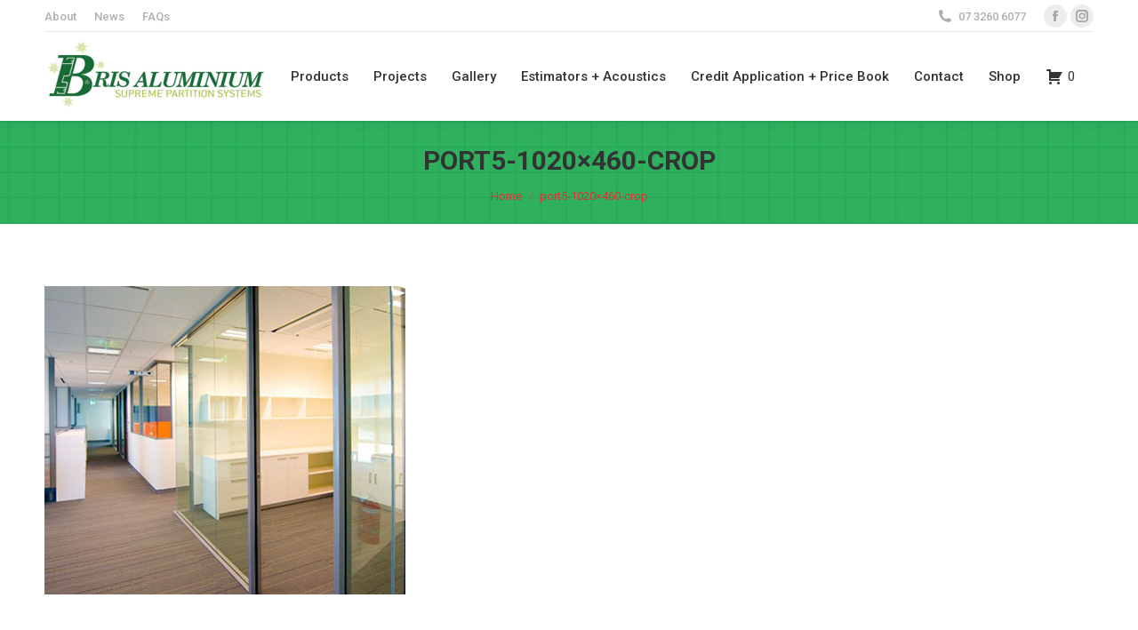

--- FILE ---
content_type: text/html; charset=UTF-8
request_url: https://brisaluminium.com.au/products/supreme-76-system/port5-1020x460-crop-2/
body_size: 104819
content:
<!DOCTYPE html>
<!--[if !(IE 6) | !(IE 7) | !(IE 8)  ]><!-->
<html lang="en-US" class="no-js">
<!--<![endif]-->
<head>
	<meta charset="UTF-8" />
				<meta name="viewport" content="width=device-width, initial-scale=1, maximum-scale=1, user-scalable=0"/>
			<meta name="theme-color" content="#2fb05e"/>	<link rel="profile" href="https://gmpg.org/xfn/11" />
	<meta name='robots' content='index, follow, max-image-preview:large, max-snippet:-1, max-video-preview:-1' />

<!-- Google Tag Manager for WordPress by gtm4wp.com -->
<script data-cfasync="false" data-pagespeed-no-defer>
	var gtm4wp_datalayer_name = "dataLayer";
	var dataLayer = dataLayer || [];
</script>
<!-- End Google Tag Manager for WordPress by gtm4wp.com -->
	<!-- This site is optimized with the Yoast SEO plugin v26.8 - https://yoast.com/product/yoast-seo-wordpress/ -->
	<title>port5-1020x460-crop - Bris Aluminium</title>
	<link rel="canonical" href="https://brisaluminium.com.au/products/supreme-76-system/port5-1020x460-crop-2/" />
	<meta property="og:locale" content="en_US" />
	<meta property="og:type" content="article" />
	<meta property="og:title" content="port5-1020x460-crop - Bris Aluminium" />
	<meta property="og:url" content="https://brisaluminium.com.au/products/supreme-76-system/port5-1020x460-crop-2/" />
	<meta property="og:site_name" content="Bris Aluminium" />
	<meta property="og:image" content="https://brisaluminium.com.au/products/supreme-76-system/port5-1020x460-crop-2" />
	<meta property="og:image:width" content="406" />
	<meta property="og:image:height" content="347" />
	<meta property="og:image:type" content="image/jpeg" />
	<meta name="twitter:card" content="summary_large_image" />
	<script type="application/ld+json" class="yoast-schema-graph">{"@context":"https://schema.org","@graph":[{"@type":"WebPage","@id":"https://brisaluminium.com.au/products/supreme-76-system/port5-1020x460-crop-2/","url":"https://brisaluminium.com.au/products/supreme-76-system/port5-1020x460-crop-2/","name":"port5-1020x460-crop - Bris Aluminium","isPartOf":{"@id":"https://brisaluminium.com.au/#website"},"primaryImageOfPage":{"@id":"https://brisaluminium.com.au/products/supreme-76-system/port5-1020x460-crop-2/#primaryimage"},"image":{"@id":"https://brisaluminium.com.au/products/supreme-76-system/port5-1020x460-crop-2/#primaryimage"},"thumbnailUrl":"https://brisaluminium.com.au/wp-content/uploads/2016/05/port5-1020x460-crop-1.jpg","datePublished":"2016-05-23T12:23:30+00:00","breadcrumb":{"@id":"https://brisaluminium.com.au/products/supreme-76-system/port5-1020x460-crop-2/#breadcrumb"},"inLanguage":"en-US","potentialAction":[{"@type":"ReadAction","target":["https://brisaluminium.com.au/products/supreme-76-system/port5-1020x460-crop-2/"]}]},{"@type":"ImageObject","inLanguage":"en-US","@id":"https://brisaluminium.com.au/products/supreme-76-system/port5-1020x460-crop-2/#primaryimage","url":"https://brisaluminium.com.au/wp-content/uploads/2016/05/port5-1020x460-crop-1.jpg","contentUrl":"https://brisaluminium.com.au/wp-content/uploads/2016/05/port5-1020x460-crop-1.jpg","width":406,"height":347},{"@type":"BreadcrumbList","@id":"https://brisaluminium.com.au/products/supreme-76-system/port5-1020x460-crop-2/#breadcrumb","itemListElement":[{"@type":"ListItem","position":1,"name":"Home","item":"https://brisaluminium.com.au/"},{"@type":"ListItem","position":2,"name":"Products","item":"https://brisaluminium.com.au/products/"},{"@type":"ListItem","position":3,"name":"Supreme 76 System","item":"https://brisaluminium.com.au/products/supreme-76-system/"},{"@type":"ListItem","position":4,"name":"port5-1020&#215;460-crop"}]},{"@type":"WebSite","@id":"https://brisaluminium.com.au/#website","url":"https://brisaluminium.com.au/","name":"Bris Aluminium","description":"Welcome to Bris Aluminium","potentialAction":[{"@type":"SearchAction","target":{"@type":"EntryPoint","urlTemplate":"https://brisaluminium.com.au/?s={search_term_string}"},"query-input":{"@type":"PropertyValueSpecification","valueRequired":true,"valueName":"search_term_string"}}],"inLanguage":"en-US"}]}</script>
	<!-- / Yoast SEO plugin. -->


<link rel='dns-prefetch' href='//fonts.googleapis.com' />
<link rel="alternate" type="application/rss+xml" title="Bris Aluminium &raquo; Feed" href="https://brisaluminium.com.au/feed/" />
<link rel="alternate" title="oEmbed (JSON)" type="application/json+oembed" href="https://brisaluminium.com.au/wp-json/oembed/1.0/embed?url=https%3A%2F%2Fbrisaluminium.com.au%2Fproducts%2Fsupreme-76-system%2Fport5-1020x460-crop-2%2F" />
<link rel="alternate" title="oEmbed (XML)" type="text/xml+oembed" href="https://brisaluminium.com.au/wp-json/oembed/1.0/embed?url=https%3A%2F%2Fbrisaluminium.com.au%2Fproducts%2Fsupreme-76-system%2Fport5-1020x460-crop-2%2F&#038;format=xml" />
<style id='wp-img-auto-sizes-contain-inline-css'>
img:is([sizes=auto i],[sizes^="auto," i]){contain-intrinsic-size:3000px 1500px}
/*# sourceURL=wp-img-auto-sizes-contain-inline-css */
</style>
<link rel='stylesheet' id='berocket_aapf_widget-style-css' href='https://brisaluminium.com.au/wp-content/plugins/woocommerce-ajax-filters/assets/frontend/css/fullmain.min.css?ver=3.1.9.7' media='all' />
<style id='wp-emoji-styles-inline-css'>

	img.wp-smiley, img.emoji {
		display: inline !important;
		border: none !important;
		box-shadow: none !important;
		height: 1em !important;
		width: 1em !important;
		margin: 0 0.07em !important;
		vertical-align: -0.1em !important;
		background: none !important;
		padding: 0 !important;
	}
/*# sourceURL=wp-emoji-styles-inline-css */
</style>
<style id='wp-block-library-inline-css'>
:root{--wp-block-synced-color:#7a00df;--wp-block-synced-color--rgb:122,0,223;--wp-bound-block-color:var(--wp-block-synced-color);--wp-editor-canvas-background:#ddd;--wp-admin-theme-color:#007cba;--wp-admin-theme-color--rgb:0,124,186;--wp-admin-theme-color-darker-10:#006ba1;--wp-admin-theme-color-darker-10--rgb:0,107,160.5;--wp-admin-theme-color-darker-20:#005a87;--wp-admin-theme-color-darker-20--rgb:0,90,135;--wp-admin-border-width-focus:2px}@media (min-resolution:192dpi){:root{--wp-admin-border-width-focus:1.5px}}.wp-element-button{cursor:pointer}:root .has-very-light-gray-background-color{background-color:#eee}:root .has-very-dark-gray-background-color{background-color:#313131}:root .has-very-light-gray-color{color:#eee}:root .has-very-dark-gray-color{color:#313131}:root .has-vivid-green-cyan-to-vivid-cyan-blue-gradient-background{background:linear-gradient(135deg,#00d084,#0693e3)}:root .has-purple-crush-gradient-background{background:linear-gradient(135deg,#34e2e4,#4721fb 50%,#ab1dfe)}:root .has-hazy-dawn-gradient-background{background:linear-gradient(135deg,#faaca8,#dad0ec)}:root .has-subdued-olive-gradient-background{background:linear-gradient(135deg,#fafae1,#67a671)}:root .has-atomic-cream-gradient-background{background:linear-gradient(135deg,#fdd79a,#004a59)}:root .has-nightshade-gradient-background{background:linear-gradient(135deg,#330968,#31cdcf)}:root .has-midnight-gradient-background{background:linear-gradient(135deg,#020381,#2874fc)}:root{--wp--preset--font-size--normal:16px;--wp--preset--font-size--huge:42px}.has-regular-font-size{font-size:1em}.has-larger-font-size{font-size:2.625em}.has-normal-font-size{font-size:var(--wp--preset--font-size--normal)}.has-huge-font-size{font-size:var(--wp--preset--font-size--huge)}.has-text-align-center{text-align:center}.has-text-align-left{text-align:left}.has-text-align-right{text-align:right}.has-fit-text{white-space:nowrap!important}#end-resizable-editor-section{display:none}.aligncenter{clear:both}.items-justified-left{justify-content:flex-start}.items-justified-center{justify-content:center}.items-justified-right{justify-content:flex-end}.items-justified-space-between{justify-content:space-between}.screen-reader-text{border:0;clip-path:inset(50%);height:1px;margin:-1px;overflow:hidden;padding:0;position:absolute;width:1px;word-wrap:normal!important}.screen-reader-text:focus{background-color:#ddd;clip-path:none;color:#444;display:block;font-size:1em;height:auto;left:5px;line-height:normal;padding:15px 23px 14px;text-decoration:none;top:5px;width:auto;z-index:100000}html :where(.has-border-color){border-style:solid}html :where([style*=border-top-color]){border-top-style:solid}html :where([style*=border-right-color]){border-right-style:solid}html :where([style*=border-bottom-color]){border-bottom-style:solid}html :where([style*=border-left-color]){border-left-style:solid}html :where([style*=border-width]){border-style:solid}html :where([style*=border-top-width]){border-top-style:solid}html :where([style*=border-right-width]){border-right-style:solid}html :where([style*=border-bottom-width]){border-bottom-style:solid}html :where([style*=border-left-width]){border-left-style:solid}html :where(img[class*=wp-image-]){height:auto;max-width:100%}:where(figure){margin:0 0 1em}html :where(.is-position-sticky){--wp-admin--admin-bar--position-offset:var(--wp-admin--admin-bar--height,0px)}@media screen and (max-width:600px){html :where(.is-position-sticky){--wp-admin--admin-bar--position-offset:0px}}

/*# sourceURL=wp-block-library-inline-css */
</style><link rel='stylesheet' id='wc-blocks-style-css' href='https://brisaluminium.com.au/wp-content/plugins/woocommerce/assets/client/blocks/wc-blocks.css?ver=wc-10.4.3' media='all' />
<style id='global-styles-inline-css'>
:root{--wp--preset--aspect-ratio--square: 1;--wp--preset--aspect-ratio--4-3: 4/3;--wp--preset--aspect-ratio--3-4: 3/4;--wp--preset--aspect-ratio--3-2: 3/2;--wp--preset--aspect-ratio--2-3: 2/3;--wp--preset--aspect-ratio--16-9: 16/9;--wp--preset--aspect-ratio--9-16: 9/16;--wp--preset--color--black: #000000;--wp--preset--color--cyan-bluish-gray: #abb8c3;--wp--preset--color--white: #FFF;--wp--preset--color--pale-pink: #f78da7;--wp--preset--color--vivid-red: #cf2e2e;--wp--preset--color--luminous-vivid-orange: #ff6900;--wp--preset--color--luminous-vivid-amber: #fcb900;--wp--preset--color--light-green-cyan: #7bdcb5;--wp--preset--color--vivid-green-cyan: #00d084;--wp--preset--color--pale-cyan-blue: #8ed1fc;--wp--preset--color--vivid-cyan-blue: #0693e3;--wp--preset--color--vivid-purple: #9b51e0;--wp--preset--color--accent: #2fb05e;--wp--preset--color--dark-gray: #111;--wp--preset--color--light-gray: #767676;--wp--preset--gradient--vivid-cyan-blue-to-vivid-purple: linear-gradient(135deg,rgb(6,147,227) 0%,rgb(155,81,224) 100%);--wp--preset--gradient--light-green-cyan-to-vivid-green-cyan: linear-gradient(135deg,rgb(122,220,180) 0%,rgb(0,208,130) 100%);--wp--preset--gradient--luminous-vivid-amber-to-luminous-vivid-orange: linear-gradient(135deg,rgb(252,185,0) 0%,rgb(255,105,0) 100%);--wp--preset--gradient--luminous-vivid-orange-to-vivid-red: linear-gradient(135deg,rgb(255,105,0) 0%,rgb(207,46,46) 100%);--wp--preset--gradient--very-light-gray-to-cyan-bluish-gray: linear-gradient(135deg,rgb(238,238,238) 0%,rgb(169,184,195) 100%);--wp--preset--gradient--cool-to-warm-spectrum: linear-gradient(135deg,rgb(74,234,220) 0%,rgb(151,120,209) 20%,rgb(207,42,186) 40%,rgb(238,44,130) 60%,rgb(251,105,98) 80%,rgb(254,248,76) 100%);--wp--preset--gradient--blush-light-purple: linear-gradient(135deg,rgb(255,206,236) 0%,rgb(152,150,240) 100%);--wp--preset--gradient--blush-bordeaux: linear-gradient(135deg,rgb(254,205,165) 0%,rgb(254,45,45) 50%,rgb(107,0,62) 100%);--wp--preset--gradient--luminous-dusk: linear-gradient(135deg,rgb(255,203,112) 0%,rgb(199,81,192) 50%,rgb(65,88,208) 100%);--wp--preset--gradient--pale-ocean: linear-gradient(135deg,rgb(255,245,203) 0%,rgb(182,227,212) 50%,rgb(51,167,181) 100%);--wp--preset--gradient--electric-grass: linear-gradient(135deg,rgb(202,248,128) 0%,rgb(113,206,126) 100%);--wp--preset--gradient--midnight: linear-gradient(135deg,rgb(2,3,129) 0%,rgb(40,116,252) 100%);--wp--preset--font-size--small: 13px;--wp--preset--font-size--medium: 20px;--wp--preset--font-size--large: 36px;--wp--preset--font-size--x-large: 42px;--wp--preset--spacing--20: 0.44rem;--wp--preset--spacing--30: 0.67rem;--wp--preset--spacing--40: 1rem;--wp--preset--spacing--50: 1.5rem;--wp--preset--spacing--60: 2.25rem;--wp--preset--spacing--70: 3.38rem;--wp--preset--spacing--80: 5.06rem;--wp--preset--shadow--natural: 6px 6px 9px rgba(0, 0, 0, 0.2);--wp--preset--shadow--deep: 12px 12px 50px rgba(0, 0, 0, 0.4);--wp--preset--shadow--sharp: 6px 6px 0px rgba(0, 0, 0, 0.2);--wp--preset--shadow--outlined: 6px 6px 0px -3px rgb(255, 255, 255), 6px 6px rgb(0, 0, 0);--wp--preset--shadow--crisp: 6px 6px 0px rgb(0, 0, 0);}:where(.is-layout-flex){gap: 0.5em;}:where(.is-layout-grid){gap: 0.5em;}body .is-layout-flex{display: flex;}.is-layout-flex{flex-wrap: wrap;align-items: center;}.is-layout-flex > :is(*, div){margin: 0;}body .is-layout-grid{display: grid;}.is-layout-grid > :is(*, div){margin: 0;}:where(.wp-block-columns.is-layout-flex){gap: 2em;}:where(.wp-block-columns.is-layout-grid){gap: 2em;}:where(.wp-block-post-template.is-layout-flex){gap: 1.25em;}:where(.wp-block-post-template.is-layout-grid){gap: 1.25em;}.has-black-color{color: var(--wp--preset--color--black) !important;}.has-cyan-bluish-gray-color{color: var(--wp--preset--color--cyan-bluish-gray) !important;}.has-white-color{color: var(--wp--preset--color--white) !important;}.has-pale-pink-color{color: var(--wp--preset--color--pale-pink) !important;}.has-vivid-red-color{color: var(--wp--preset--color--vivid-red) !important;}.has-luminous-vivid-orange-color{color: var(--wp--preset--color--luminous-vivid-orange) !important;}.has-luminous-vivid-amber-color{color: var(--wp--preset--color--luminous-vivid-amber) !important;}.has-light-green-cyan-color{color: var(--wp--preset--color--light-green-cyan) !important;}.has-vivid-green-cyan-color{color: var(--wp--preset--color--vivid-green-cyan) !important;}.has-pale-cyan-blue-color{color: var(--wp--preset--color--pale-cyan-blue) !important;}.has-vivid-cyan-blue-color{color: var(--wp--preset--color--vivid-cyan-blue) !important;}.has-vivid-purple-color{color: var(--wp--preset--color--vivid-purple) !important;}.has-black-background-color{background-color: var(--wp--preset--color--black) !important;}.has-cyan-bluish-gray-background-color{background-color: var(--wp--preset--color--cyan-bluish-gray) !important;}.has-white-background-color{background-color: var(--wp--preset--color--white) !important;}.has-pale-pink-background-color{background-color: var(--wp--preset--color--pale-pink) !important;}.has-vivid-red-background-color{background-color: var(--wp--preset--color--vivid-red) !important;}.has-luminous-vivid-orange-background-color{background-color: var(--wp--preset--color--luminous-vivid-orange) !important;}.has-luminous-vivid-amber-background-color{background-color: var(--wp--preset--color--luminous-vivid-amber) !important;}.has-light-green-cyan-background-color{background-color: var(--wp--preset--color--light-green-cyan) !important;}.has-vivid-green-cyan-background-color{background-color: var(--wp--preset--color--vivid-green-cyan) !important;}.has-pale-cyan-blue-background-color{background-color: var(--wp--preset--color--pale-cyan-blue) !important;}.has-vivid-cyan-blue-background-color{background-color: var(--wp--preset--color--vivid-cyan-blue) !important;}.has-vivid-purple-background-color{background-color: var(--wp--preset--color--vivid-purple) !important;}.has-black-border-color{border-color: var(--wp--preset--color--black) !important;}.has-cyan-bluish-gray-border-color{border-color: var(--wp--preset--color--cyan-bluish-gray) !important;}.has-white-border-color{border-color: var(--wp--preset--color--white) !important;}.has-pale-pink-border-color{border-color: var(--wp--preset--color--pale-pink) !important;}.has-vivid-red-border-color{border-color: var(--wp--preset--color--vivid-red) !important;}.has-luminous-vivid-orange-border-color{border-color: var(--wp--preset--color--luminous-vivid-orange) !important;}.has-luminous-vivid-amber-border-color{border-color: var(--wp--preset--color--luminous-vivid-amber) !important;}.has-light-green-cyan-border-color{border-color: var(--wp--preset--color--light-green-cyan) !important;}.has-vivid-green-cyan-border-color{border-color: var(--wp--preset--color--vivid-green-cyan) !important;}.has-pale-cyan-blue-border-color{border-color: var(--wp--preset--color--pale-cyan-blue) !important;}.has-vivid-cyan-blue-border-color{border-color: var(--wp--preset--color--vivid-cyan-blue) !important;}.has-vivid-purple-border-color{border-color: var(--wp--preset--color--vivid-purple) !important;}.has-vivid-cyan-blue-to-vivid-purple-gradient-background{background: var(--wp--preset--gradient--vivid-cyan-blue-to-vivid-purple) !important;}.has-light-green-cyan-to-vivid-green-cyan-gradient-background{background: var(--wp--preset--gradient--light-green-cyan-to-vivid-green-cyan) !important;}.has-luminous-vivid-amber-to-luminous-vivid-orange-gradient-background{background: var(--wp--preset--gradient--luminous-vivid-amber-to-luminous-vivid-orange) !important;}.has-luminous-vivid-orange-to-vivid-red-gradient-background{background: var(--wp--preset--gradient--luminous-vivid-orange-to-vivid-red) !important;}.has-very-light-gray-to-cyan-bluish-gray-gradient-background{background: var(--wp--preset--gradient--very-light-gray-to-cyan-bluish-gray) !important;}.has-cool-to-warm-spectrum-gradient-background{background: var(--wp--preset--gradient--cool-to-warm-spectrum) !important;}.has-blush-light-purple-gradient-background{background: var(--wp--preset--gradient--blush-light-purple) !important;}.has-blush-bordeaux-gradient-background{background: var(--wp--preset--gradient--blush-bordeaux) !important;}.has-luminous-dusk-gradient-background{background: var(--wp--preset--gradient--luminous-dusk) !important;}.has-pale-ocean-gradient-background{background: var(--wp--preset--gradient--pale-ocean) !important;}.has-electric-grass-gradient-background{background: var(--wp--preset--gradient--electric-grass) !important;}.has-midnight-gradient-background{background: var(--wp--preset--gradient--midnight) !important;}.has-small-font-size{font-size: var(--wp--preset--font-size--small) !important;}.has-medium-font-size{font-size: var(--wp--preset--font-size--medium) !important;}.has-large-font-size{font-size: var(--wp--preset--font-size--large) !important;}.has-x-large-font-size{font-size: var(--wp--preset--font-size--x-large) !important;}
/*# sourceURL=global-styles-inline-css */
</style>

<style id='classic-theme-styles-inline-css'>
/*! This file is auto-generated */
.wp-block-button__link{color:#fff;background-color:#32373c;border-radius:9999px;box-shadow:none;text-decoration:none;padding:calc(.667em + 2px) calc(1.333em + 2px);font-size:1.125em}.wp-block-file__button{background:#32373c;color:#fff;text-decoration:none}
/*# sourceURL=/wp-includes/css/classic-themes.min.css */
</style>
<link rel='stylesheet' id='afrfq-front-css' href='https://brisaluminium.com.au/wp-content/plugins/woocommerce-request-a-quote/assets/css/afrfq_front.css?ver=1.1' media='all' />
<link rel='stylesheet' id='select2-front-css' href='https://brisaluminium.com.au/wp-content/plugins/woocommerce-request-a-quote//assets/css/select2.css?ver=1.0' media='all' />
<link rel='stylesheet' id='dashicons-css' href='https://brisaluminium.com.au/wp-includes/css/dashicons.min.css?ver=6.9' media='all' />
<style id='woocommerce-inline-inline-css'>
.woocommerce form .form-row .required { visibility: visible; }
/*# sourceURL=woocommerce-inline-inline-css */
</style>
<link rel='stylesheet' id='brb-public-main-css-css' href='https://brisaluminium.com.au/wp-content/plugins/business-reviews-bundle/assets/css/public-main.css?ver=1.9.134' media='all' />
<link rel='stylesheet' id='parent-style-css' href='https://brisaluminium.com.au/wp-content/themes/dt-the7/style.css?ver=6.9' media='all' />
<link rel='stylesheet' id='child-style-css' href='https://brisaluminium.com.au/wp-content/themes/dt-the7-child/style.css?ver=1.0' media='all' />
<link rel='stylesheet' id='the7-font-css' href='https://brisaluminium.com.au/wp-content/themes/dt-the7/fonts/icomoon-the7-font/icomoon-the7-font.min.css?ver=14.2.0' media='all' />
<link rel='stylesheet' id='the7-awesome-fonts-css' href='https://brisaluminium.com.au/wp-content/themes/dt-the7/fonts/FontAwesome/css/all.min.css?ver=14.2.0' media='all' />
<link rel='stylesheet' id='the7-awesome-fonts-back-css' href='https://brisaluminium.com.au/wp-content/themes/dt-the7/fonts/FontAwesome/back-compat.min.css?ver=14.2.0' media='all' />
<link rel='stylesheet' id='the7-icomoon-font-awesome-14x14-css' href='https://brisaluminium.com.au/wp-content/uploads/smile_fonts/icomoon-font-awesome-14x14/icomoon-font-awesome-14x14.css?ver=6.9' media='all' />
<link rel='stylesheet' id='the7-icomoon-brankic-32x32-css' href='https://brisaluminium.com.au/wp-content/uploads/smile_fonts/icomoon-brankic-32x32/icomoon-brankic-32x32.css?ver=6.9' media='all' />
<link rel='stylesheet' id='the7-icomoon-free-social-contact-16x16-css' href='https://brisaluminium.com.au/wp-content/uploads/smile_fonts/icomoon-free-social-contact-16x16/icomoon-free-social-contact-16x16.css?ver=6.9' media='all' />
<link rel='stylesheet' id='the7-icomoon-material-24x24-css' href='https://brisaluminium.com.au/wp-content/uploads/smile_fonts/icomoon-material-24x24/icomoon-material-24x24.css?ver=6.9' media='all' />
<link rel='stylesheet' id='the7-icomoon-icomoonfree-16x16-css' href='https://brisaluminium.com.au/wp-content/uploads/smile_fonts/icomoon-icomoonfree-16x16/icomoon-icomoonfree-16x16.css?ver=6.9' media='all' />
<link rel='stylesheet' id='the7-icomoon-elegent-line-icons-32x32-css' href='https://brisaluminium.com.au/wp-content/uploads/smile_fonts/icomoon-elegent-line-icons-32x32/icomoon-elegent-line-icons-32x32.css?ver=6.9' media='all' />
<link rel='stylesheet' id='the7-icomoon-numbers-32x32-css' href='https://brisaluminium.com.au/wp-content/uploads/smile_fonts/icomoon-numbers-32x32/icomoon-numbers-32x32.css?ver=6.9' media='all' />
<link rel='stylesheet' id='the7-icomoon-pixeden-stroke-32x32-css' href='https://brisaluminium.com.au/wp-content/uploads/smile_fonts/icomoon-pixeden-stroke-32x32/icomoon-pixeden-stroke-32x32.css?ver=6.9' media='all' />
<link rel='stylesheet' id='dt-web-fonts-css' href='https://fonts.googleapis.com/css?family=Roboto:400,500,600,700%7CRoboto+Condensed:400,600,700' media='all' />
<link rel='stylesheet' id='dt-main-css' href='https://brisaluminium.com.au/wp-content/themes/dt-the7/css/main.min.css?ver=14.2.0' media='all' />
<link rel='stylesheet' id='the7-custom-scrollbar-css' href='https://brisaluminium.com.au/wp-content/themes/dt-the7/lib/custom-scrollbar/custom-scrollbar.min.css?ver=14.2.0' media='all' />
<link rel='stylesheet' id='the7-wpbakery-css' href='https://brisaluminium.com.au/wp-content/themes/dt-the7/css/wpbakery.min.css?ver=14.2.0' media='all' />
<link rel='stylesheet' id='the7-css-vars-css' href='https://brisaluminium.com.au/wp-content/uploads/the7-css/css-vars.css?ver=26606c54c7a2' media='all' />
<link rel='stylesheet' id='dt-custom-css' href='https://brisaluminium.com.au/wp-content/uploads/the7-css/custom.css?ver=26606c54c7a2' media='all' />
<link rel='stylesheet' id='wc-dt-custom-css' href='https://brisaluminium.com.au/wp-content/uploads/the7-css/compatibility/wc-dt-custom.css?ver=26606c54c7a2' media='all' />
<link rel='stylesheet' id='dt-media-css' href='https://brisaluminium.com.au/wp-content/uploads/the7-css/media.css?ver=26606c54c7a2' media='all' />
<link rel='stylesheet' id='the7-mega-menu-css' href='https://brisaluminium.com.au/wp-content/uploads/the7-css/mega-menu.css?ver=26606c54c7a2' media='all' />
<link rel='stylesheet' id='style-css' href='https://brisaluminium.com.au/wp-content/themes/dt-the7-child/style.css?ver=14.2.0' media='all' />
<script src="https://brisaluminium.com.au/wp-includes/js/jquery/jquery.min.js?ver=3.7.1" id="jquery-core-js"></script>
<script src="https://brisaluminium.com.au/wp-includes/js/jquery/jquery-migrate.min.js?ver=3.4.1" id="jquery-migrate-js"></script>
<script src="//brisaluminium.com.au/wp-content/plugins/revslider/sr6/assets/js/rbtools.min.js?ver=6.7.38" async id="tp-tools-js"></script>
<script src="//brisaluminium.com.au/wp-content/plugins/revslider/sr6/assets/js/rs6.min.js?ver=6.7.38" async id="revmin-js"></script>
<script src="https://brisaluminium.com.au/wp-content/plugins/woocommerce/assets/js/jquery-blockui/jquery.blockUI.min.js?ver=2.7.0-wc.10.4.3" id="wc-jquery-blockui-js" data-wp-strategy="defer"></script>
<script id="wc-add-to-cart-js-extra">
var wc_add_to_cart_params = {"ajax_url":"/wp-admin/admin-ajax.php","wc_ajax_url":"/?wc-ajax=%%endpoint%%","i18n_view_cart":"View cart","cart_url":"https://brisaluminium.com.au/cart/","is_cart":"","cart_redirect_after_add":"no"};
//# sourceURL=wc-add-to-cart-js-extra
</script>
<script src="https://brisaluminium.com.au/wp-content/plugins/woocommerce/assets/js/frontend/add-to-cart.min.js?ver=10.4.3" id="wc-add-to-cart-js" data-wp-strategy="defer"></script>
<script src="https://brisaluminium.com.au/wp-content/plugins/woocommerce/assets/js/js-cookie/js.cookie.min.js?ver=2.1.4-wc.10.4.3" id="wc-js-cookie-js" defer data-wp-strategy="defer"></script>
<script id="woocommerce-js-extra">
var woocommerce_params = {"ajax_url":"/wp-admin/admin-ajax.php","wc_ajax_url":"/?wc-ajax=%%endpoint%%","i18n_password_show":"Show password","i18n_password_hide":"Hide password"};
//# sourceURL=woocommerce-js-extra
</script>
<script src="https://brisaluminium.com.au/wp-content/plugins/woocommerce/assets/js/frontend/woocommerce.min.js?ver=10.4.3" id="woocommerce-js" defer data-wp-strategy="defer"></script>
<script id="brb-public-main-js-js-extra">
var brb_vars = {"ajaxurl":"https://brisaluminium.com.au/wp-admin/admin-ajax.php","gavatar":"https://brisaluminium.com.au/wp-content/plugins/business-reviews-bundle/assets/img/google_avatar.png"};
//# sourceURL=brb-public-main-js-js-extra
</script>
<script defer="defer" src="https://brisaluminium.com.au/wp-content/plugins/business-reviews-bundle/assets/js/public-main.js?ver=1.9.134" id="brb-public-main-js-js"></script>
<script src="https://brisaluminium.com.au/wp-content/plugins/js_composer/assets/js/vendors/woocommerce-add-to-cart.js?ver=8.7.2" id="vc_woocommerce-add-to-cart-js-js"></script>
<script id="dt-above-fold-js-extra">
var dtLocal = {"themeUrl":"https://brisaluminium.com.au/wp-content/themes/dt-the7","passText":"To view this protected post, enter the password below:","moreButtonText":{"loading":"Loading...","loadMore":"Load more"},"postID":"1075","ajaxurl":"https://brisaluminium.com.au/wp-admin/admin-ajax.php","REST":{"baseUrl":"https://brisaluminium.com.au/wp-json/the7/v1","endpoints":{"sendMail":"/send-mail"}},"contactMessages":{"required":"One or more fields have an error. Please check and try again.","terms":"Please accept the privacy policy.","fillTheCaptchaError":"Please, fill the captcha."},"captchaSiteKey":"","ajaxNonce":"641b3661ec","pageData":{"type":"page","template":"image","layout":null},"themeSettings":{"smoothScroll":"off","lazyLoading":false,"desktopHeader":{"height":100},"ToggleCaptionEnabled":"disabled","ToggleCaption":"Navigation","floatingHeader":{"showAfter":140,"showMenu":true,"height":90,"logo":{"showLogo":true,"html":"\u003Cimg class=\" preload-me\" src=\"https://brisaluminium.com.au/wp-content/uploads/2016/03/bris-logo.png\" srcset=\"https://brisaluminium.com.au/wp-content/uploads/2016/03/bris-logo.png 225w, https://brisaluminium.com.au/wp-content/uploads/2016/03/bris-logo.png 225w\" width=\"225\" height=\"68\"   sizes=\"225px\" alt=\"Bris Aluminium\" /\u003E","url":"https://brisaluminium.com.au/"}},"topLine":{"floatingTopLine":{"logo":{"showLogo":false,"html":""}}},"mobileHeader":{"firstSwitchPoint":1050,"secondSwitchPoint":778,"firstSwitchPointHeight":80,"secondSwitchPointHeight":60,"mobileToggleCaptionEnabled":"disabled","mobileToggleCaption":"Menu"},"stickyMobileHeaderFirstSwitch":{"logo":{"html":"\u003Cimg class=\" preload-me\" src=\"https://brisaluminium.com.au/wp-content/uploads/2024/09/BrisAl-Logo-250x90-1.png\" srcset=\"https://brisaluminium.com.au/wp-content/uploads/2024/09/BrisAl-Logo-250x90-1.png 250w, https://brisaluminium.com.au/wp-content/uploads/2024/09/BrisAl-Logo-250x90-1.png 250w\" width=\"250\" height=\"90\"   sizes=\"250px\" alt=\"Bris Aluminium\" /\u003E"}},"stickyMobileHeaderSecondSwitch":{"logo":{"html":"\u003Cimg class=\" preload-me\" src=\"https://brisaluminium.com.au/wp-content/uploads/2016/03/bris-logo.png\" srcset=\"https://brisaluminium.com.au/wp-content/uploads/2016/03/bris-logo.png 225w, https://brisaluminium.com.au/wp-content/uploads/2016/03/bris-logo.png 225w\" width=\"225\" height=\"68\"   sizes=\"225px\" alt=\"Bris Aluminium\" /\u003E"}},"sidebar":{"switchPoint":990},"boxedWidth":"1340px"},"VCMobileScreenWidth":"778","wcCartFragmentHash":"0d51e83487ccc628f51afc59bc3ffc79"};
var dtShare = {"shareButtonText":{"facebook":"Share on Facebook","twitter":"Share on X","pinterest":"Pin it","linkedin":"Share on Linkedin","whatsapp":"Share on Whatsapp"},"overlayOpacity":"85"};
//# sourceURL=dt-above-fold-js-extra
</script>
<script src="https://brisaluminium.com.au/wp-content/themes/dt-the7/js/above-the-fold.min.js?ver=14.2.0" id="dt-above-fold-js"></script>
<script src="https://brisaluminium.com.au/wp-content/themes/dt-the7/js/compatibility/woocommerce/woocommerce.min.js?ver=14.2.0" id="dt-woocommerce-js"></script>
<script></script><link rel="https://api.w.org/" href="https://brisaluminium.com.au/wp-json/" /><link rel="alternate" title="JSON" type="application/json" href="https://brisaluminium.com.au/wp-json/wp/v2/media/1075" /><link rel="EditURI" type="application/rsd+xml" title="RSD" href="https://brisaluminium.com.au/xmlrpc.php?rsd" />
<meta name="generator" content="WordPress 6.9" />
<meta name="generator" content="WooCommerce 10.4.3" />
<link rel='shortlink' href='https://brisaluminium.com.au/?p=1075' />
			<style type="text/css">
						</style>
			
<!-- Google Tag Manager for WordPress by gtm4wp.com -->
<!-- GTM Container placement set to off -->
<script data-cfasync="false" data-pagespeed-no-defer>
	var dataLayer_content = {"pagePostType":"attachment","pagePostType2":"single-attachment","pagePostAuthor":"Bris Aluminium"};
	dataLayer.push( dataLayer_content );
</script>
<script data-cfasync="false" data-pagespeed-no-defer>
	console.warn && console.warn("[GTM4WP] Google Tag Manager container code placement set to OFF !!!");
	console.warn && console.warn("[GTM4WP] Data layer codes are active but GTM container must be loaded using custom coding !!!");
</script>
<!-- End Google Tag Manager for WordPress by gtm4wp.com -->	<noscript><style>.woocommerce-product-gallery{ opacity: 1 !important; }</style></noscript>
	<meta name="generator" content="Powered by WPBakery Page Builder - drag and drop page builder for WordPress."/>
<meta name="generator" content="Powered by Slider Revolution 6.7.38 - responsive, Mobile-Friendly Slider Plugin for WordPress with comfortable drag and drop interface." />
<!-- Google Tag Manager -->
<script>(function(w,d,s,l,i){w[l]=w[l]||[];w[l].push({'gtm.start':
new Date().getTime(),event:'gtm.js'});var f=d.getElementsByTagName(s)[0],
j=d.createElement(s),dl=l!='dataLayer'?'&l='+l:'';j.async=true;j.src=
'https://www.googletagmanager.com/gtm.js?id='+i+dl;f.parentNode.insertBefore(j,f);
})(window,document,'script','dataLayer','GTM-MF7JMWRB');</script>
<!-- End Google Tag Manager -->

<!-- Google tag (gtag.js) -->
<script async src="https://www.googletagmanager.com/gtag/js?id=G-2FBSPF1JQ2"></script>
<script>
  window.dataLayer = window.dataLayer || [];
  function gtag(){dataLayer.push(arguments);}
  gtag('js', new Date());

  gtag('config', 'G-2FBSPF1JQ2');
</script>

<!-- Global site tag (gtag.js) - Google Ads: 954822474 -->
<script async src="https://www.googletagmanager.com/gtag/js?id=AW-954822474"></script>
<script>
  window.dataLayer = window.dataLayer || [];
  function gtag(){dataLayer.push(arguments);}
  gtag('js', new Date());

  gtag('config', 'AW-954822474');
</script>

<script>
  gtag('config', 'AW-954822474/L7cyCL-S88UBEMrepccD', {
    'phone_conversion_number': '+61 7 3299 5227'
  });
</script>

<script>
  gtag('config', 'AW-954822474/4M5-CJac88UBEMrepccD', {
    'phone_conversion_number': '+617 3260 6077'
  });
</script>

<script>
  gtag('config', 'AW-954822474/TM71CJ2d88UBEMrepccD', {
    'phone_conversion_number': '1300274701'
  });
</script>
<!-- start Simple Custom CSS and JS -->
<style>
.product form.cart .button {
     float: none; 
    vertical-align: middle;
}

.cart-btn-below-img .woo-buttons a 
{ 
    padding: 12px 18px 12px 18px;
  font: normal 700 14px / 16px "Roboto", Helvetica, Arial, Verdana, sans-serif;
}
</style>
<!-- end Simple Custom CSS and JS -->
<!-- start Simple Custom CSS and JS -->
<script>
(function( w, d ) {
   'use strict'; 

   d.querySelector( '.btn-print' ).addEventListener( 'click', function() { w.print(); }, false );

}( window, document ));
</script><!-- end Simple Custom CSS and JS -->
<!-- start Simple Custom CSS and JS -->
<script>
<script>
    function printDiv(divName) {
        var printContents = document.getElementById(divName).innerHTML;
        w=window.open();
        w.document.write(printContents);
        w.print();
        w.close();
    }</script>
<!-- end Simple Custom CSS and JS -->
<link rel="icon" href="https://brisaluminium.com.au/wp-content/uploads/2020/04/BrisAluminium_Favicon_16x16.png" type="image/png" sizes="16x16"/><link rel="icon" href="https://brisaluminium.com.au/wp-content/uploads/2020/04/BrisAluminium_Favicon_32x32.png" type="image/png" sizes="32x32"/><script>function setREVStartSize(e){
			//window.requestAnimationFrame(function() {
				window.RSIW = window.RSIW===undefined ? window.innerWidth : window.RSIW;
				window.RSIH = window.RSIH===undefined ? window.innerHeight : window.RSIH;
				try {
					var pw = document.getElementById(e.c).parentNode.offsetWidth,
						newh;
					pw = pw===0 || isNaN(pw) || (e.l=="fullwidth" || e.layout=="fullwidth") ? window.RSIW : pw;
					e.tabw = e.tabw===undefined ? 0 : parseInt(e.tabw);
					e.thumbw = e.thumbw===undefined ? 0 : parseInt(e.thumbw);
					e.tabh = e.tabh===undefined ? 0 : parseInt(e.tabh);
					e.thumbh = e.thumbh===undefined ? 0 : parseInt(e.thumbh);
					e.tabhide = e.tabhide===undefined ? 0 : parseInt(e.tabhide);
					e.thumbhide = e.thumbhide===undefined ? 0 : parseInt(e.thumbhide);
					e.mh = e.mh===undefined || e.mh=="" || e.mh==="auto" ? 0 : parseInt(e.mh,0);
					if(e.layout==="fullscreen" || e.l==="fullscreen")
						newh = Math.max(e.mh,window.RSIH);
					else{
						e.gw = Array.isArray(e.gw) ? e.gw : [e.gw];
						for (var i in e.rl) if (e.gw[i]===undefined || e.gw[i]===0) e.gw[i] = e.gw[i-1];
						e.gh = e.el===undefined || e.el==="" || (Array.isArray(e.el) && e.el.length==0)? e.gh : e.el;
						e.gh = Array.isArray(e.gh) ? e.gh : [e.gh];
						for (var i in e.rl) if (e.gh[i]===undefined || e.gh[i]===0) e.gh[i] = e.gh[i-1];
											
						var nl = new Array(e.rl.length),
							ix = 0,
							sl;
						e.tabw = e.tabhide>=pw ? 0 : e.tabw;
						e.thumbw = e.thumbhide>=pw ? 0 : e.thumbw;
						e.tabh = e.tabhide>=pw ? 0 : e.tabh;
						e.thumbh = e.thumbhide>=pw ? 0 : e.thumbh;
						for (var i in e.rl) nl[i] = e.rl[i]<window.RSIW ? 0 : e.rl[i];
						sl = nl[0];
						for (var i in nl) if (sl>nl[i] && nl[i]>0) { sl = nl[i]; ix=i;}
						var m = pw>(e.gw[ix]+e.tabw+e.thumbw) ? 1 : (pw-(e.tabw+e.thumbw)) / (e.gw[ix]);
						newh =  (e.gh[ix] * m) + (e.tabh + e.thumbh);
					}
					var el = document.getElementById(e.c);
					if (el!==null && el) el.style.height = newh+"px";
					el = document.getElementById(e.c+"_wrapper");
					if (el!==null && el) {
						el.style.height = newh+"px";
						el.style.display = "block";
					}
				} catch(e){
					console.log("Failure at Presize of Slider:" + e)
				}
			//});
		  };</script>
		<style id="wp-custom-css">
			.vc_btn3.vc_btn3-color-juicy-pink, .vc_btn3.vc_btn3-color-juicy-pink.vc_btn3-style-flat 
{ background-color: #176c36; }
		</style>
		<noscript><style> .wpb_animate_when_almost_visible { opacity: 1; }</style></noscript><link rel='stylesheet' id='rs-plugin-settings-css' href='//brisaluminium.com.au/wp-content/plugins/revslider/sr6/assets/css/rs6.css?ver=6.7.38' media='all' />
<style id='rs-plugin-settings-inline-css'>
#rs-demo-id {}
/*# sourceURL=rs-plugin-settings-inline-css */
</style>
</head>
<body id="the7-body" class="attachment wp-singular attachment-template-default attachmentid-1075 attachment-jpeg wp-embed-responsive wp-theme-dt-the7 wp-child-theme-dt-the7-child theme-dt-the7 woocommerce-no-js dt-responsive-on right-mobile-menu-close-icon ouside-menu-close-icon mobile-hamburger-close-bg-enable mobile-hamburger-close-bg-hover-enable  fade-medium-mobile-menu-close-icon fade-medium-menu-close-icon srcset-enabled btn-flat custom-btn-color custom-btn-hover-color phantom-fade phantom-shadow-decoration phantom-custom-logo-on sticky-mobile-header top-header first-switch-logo-left first-switch-menu-right second-switch-logo-left second-switch-menu-right right-mobile-menu layzr-loading-on popup-message-style the7-ver-14.2.0 dt-fa-compatibility wpb-js-composer js-comp-ver-8.7.2 vc_responsive">
<!-- Google Tag Manager (noscript) -->
<noscript><iframe src="https://www.googletagmanager.com/ns.html?id=GTM-MF7JMWRB"
height="0" width="0" style="display:none;visibility:hidden"></iframe></noscript>
<!-- End Google Tag Manager (noscript) -->

<!-- The7 14.2.0 -->

<div id="page" >
	<a class="skip-link screen-reader-text" href="#content">Skip to content</a>

<div class="masthead inline-header center widgets full-height shadow-decoration shadow-mobile-header-decoration small-mobile-menu-icon dt-parent-menu-clickable show-sub-menu-on-hover show-mobile-logo" >

	<div class="top-bar line-content top-bar-line-hide">
	<div class="top-bar-bg" ></div>
	<div class="left-widgets mini-widgets"><div class="mini-nav show-on-desktop near-logo-first-switch in-menu-second-switch list-type-menu list-type-menu-first-switch list-type-menu-second-switch"><ul id="top-menu"><li class="menu-item menu-item-type-post_type menu-item-object-page menu-item-4742 first depth-0"><a href='https://brisaluminium.com.au/about/' data-level='1'><span class="menu-item-text"><span class="menu-text">About</span></span></a></li> <li class="menu-item menu-item-type-post_type menu-item-object-page menu-item-4744 depth-0"><a href='https://brisaluminium.com.au/news/' data-level='1'><span class="menu-item-text"><span class="menu-text">News</span></span></a></li> <li class="menu-item menu-item-type-post_type menu-item-object-page menu-item-16359 last depth-0"><a href='https://brisaluminium.com.au/frequently-asked-questions/' data-level='1'><span class="menu-item-text"><span class="menu-text">FAQs</span></span></a></li> </ul><div class="menu-select"><span class="customSelect1"><span class="customSelectInner"><i class=" the7-mw-icon-dropdown-menu-bold"></i>Bris Alum - Top Menu</span></span></div></div></div><div class="right-widgets mini-widgets"><span class="mini-contacts phone show-on-desktop in-top-bar-left in-menu-second-switch"><i class="fa-fw the7-mw-icon-phone-bold"></i><a href="tel:0732606077">07 3260 6077</a></span><div class="soc-ico show-on-desktop in-top-bar-right in-menu-second-switch custom-bg disabled-border border-off hover-accent-bg hover-disabled-border  hover-border-off"><a title="Facebook page opens in new window" href="https://www.facebook.com/BrisAluminium/" target="_blank" class="facebook"><span class="soc-font-icon"></span><span class="screen-reader-text">Facebook page opens in new window</span></a><a title="Instagram page opens in new window" href="https://www.instagram.com/brisaluminium/" target="_blank" class="instagram"><span class="soc-font-icon"></span><span class="screen-reader-text">Instagram page opens in new window</span></a></div></div></div>

	<header class="header-bar" role="banner">

		<div class="branding">
	<div id="site-title" class="assistive-text">Bris Aluminium</div>
	<div id="site-description" class="assistive-text">Welcome to Bris Aluminium</div>
	<a class="" href="https://brisaluminium.com.au/"><img class=" preload-me" src="https://brisaluminium.com.au/wp-content/uploads/2024/09/BrisAl-Logo-250x90-1.png" srcset="https://brisaluminium.com.au/wp-content/uploads/2024/09/BrisAl-Logo-250x90-1.png 250w, https://brisaluminium.com.au/wp-content/uploads/2024/09/BrisAl-Logo-250x90-1.png 250w" width="250" height="90"   sizes="250px" alt="Bris Aluminium" /><img class="mobile-logo preload-me" src="https://brisaluminium.com.au/wp-content/uploads/2016/03/bris-logo.png" srcset="https://brisaluminium.com.au/wp-content/uploads/2016/03/bris-logo.png 225w, https://brisaluminium.com.au/wp-content/uploads/2016/03/bris-logo.png 225w" width="225" height="68"   sizes="225px" alt="Bris Aluminium" /></a></div>

		<ul id="primary-menu" class="main-nav underline-decoration l-to-r-line outside-item-remove-margin"><li class="menu-item menu-item-type-post_type menu-item-object-page menu-item-221 first depth-0"><a href='https://brisaluminium.com.au/products/' data-level='1'><span class="menu-item-text"><span class="menu-text">Products</span></span></a></li> <li class="menu-item menu-item-type-post_type menu-item-object-page menu-item-222 depth-0"><a href='https://brisaluminium.com.au/projects/' data-level='1'><span class="menu-item-text"><span class="menu-text">Projects</span></span></a></li> <li class="menu-item menu-item-type-post_type menu-item-object-page menu-item-16678 depth-0"><a href='https://brisaluminium.com.au/architectural-gallery/' data-level='1'><span class="menu-item-text"><span class="menu-text">Gallery</span></span></a></li> <li class="menu-item menu-item-type-post_type menu-item-object-page menu-item-3246 depth-0"><a href='https://brisaluminium.com.au/estimators-and-acoustic-rating-guides-to-take-offs/' data-level='1'><span class="menu-item-text"><span class="menu-text">Estimators + Acoustics</span></span></a></li> <li class="menu-item menu-item-type-post_type menu-item-object-page menu-item-2024 depth-0"><a href='https://brisaluminium.com.au/prices-ordering/' data-level='1'><span class="menu-item-text"><span class="menu-text">Credit Application + Price Book</span></span></a></li> <li class="menu-item menu-item-type-post_type menu-item-object-page menu-item-224 depth-0"><a href='https://brisaluminium.com.au/contact/' data-level='1'><span class="menu-item-text"><span class="menu-text">Contact</span></span></a></li> <li class="menu-item menu-item-type-post_type menu-item-object-page menu-item-has-children menu-item-15439 last has-children depth-0"><a href='https://brisaluminium.com.au/shop/' data-level='1' aria-haspopup='true' aria-expanded='false'><span class="menu-item-text"><span class="menu-text">Shop</span></span></a><ul class="sub-nav hover-style-bg level-arrows-on" role="group"><li class="menu-item menu-item-type-taxonomy menu-item-object-product_cat menu-item-has-children menu-item-15498 first has-children depth-1"><a href='https://brisaluminium.com.au/product-category/sup64sb/' data-level='2' aria-haspopup='true' aria-expanded='false'><span class="menu-item-text"><span class="menu-text">Supreme 64 Black</span></span></a><ul class="sub-nav hover-style-bg level-arrows-on" role="group"><li class="menu-item menu-item-type-taxonomy menu-item-object-product_cat menu-item-15517 first depth-2"><a href='https://brisaluminium.com.au/product-category/sup64sb/sup64sblen/' data-level='3'><span class="menu-item-text"><span class="menu-text">64mm Supreme Black Lengths</span></span></a></li> <li class="menu-item menu-item-type-taxonomy menu-item-object-product_cat menu-item-15528 depth-2"><a href='https://brisaluminium.com.au/product-category/sup64sb/sup64sbsgk/' data-level='3'><span class="menu-item-text"><span class="menu-text">64mm Supreme Black Glazing Kits (H x W)</span></span></a></li> <li class="menu-item menu-item-type-taxonomy menu-item-object-product_cat menu-item-15586 depth-2"><a href='https://brisaluminium.com.au/product-category/sup64sb/sup64sbdks/' data-level='3'><span class="menu-item-text"><span class="menu-text">64mm Supreme Black Door Kits</span></span></a></li> <li class="menu-item menu-item-type-taxonomy menu-item-object-product_cat menu-item-15801 depth-2"><a href='https://brisaluminium.com.au/product-category/sup64sb/sup64sbmgk/' data-level='3'><span class="menu-item-text"><span class="menu-text">64mm Supreme Black Mating Glazing Kits (H x W)</span></span></a></li> </ul></li> <li class="menu-item menu-item-type-taxonomy menu-item-object-product_cat menu-item-has-children menu-item-15502 has-children depth-1"><a href='https://brisaluminium.com.au/product-category/sup64ca/' data-level='2' aria-haspopup='true' aria-expanded='false'><span class="menu-item-text"><span class="menu-text">Supreme 64</span></span></a><ul class="sub-nav hover-style-bg level-arrows-on" role="group"><li class="menu-item menu-item-type-taxonomy menu-item-object-product_cat menu-item-15536 first depth-2"><a href='https://brisaluminium.com.au/product-category/sup64ca/sup64calen/' data-level='3'><span class="menu-item-text"><span class="menu-text">64mm Supreme Lengths</span></span></a></li> <li class="menu-item menu-item-type-taxonomy menu-item-object-product_cat menu-item-15537 depth-2"><a href='https://brisaluminium.com.au/product-category/sup64ca/sup64casgk/' data-level='3'><span class="menu-item-text"><span class="menu-text">64mm Supreme Glazing Kits (H x W)</span></span></a></li> <li class="menu-item menu-item-type-taxonomy menu-item-object-product_cat menu-item-15587 depth-2"><a href='https://brisaluminium.com.au/product-category/sup64ca/sup64cadks/' data-level='3'><span class="menu-item-text"><span class="menu-text">64mm Supreme Door Kits</span></span></a></li> <li class="menu-item menu-item-type-taxonomy menu-item-object-product_cat menu-item-15798 depth-2"><a href='https://brisaluminium.com.au/product-category/sup64ca/sup64camgk/' data-level='3'><span class="menu-item-text"><span class="menu-text">64mm Supreme Mating Glazing Kits (H x W)</span></span></a></li> </ul></li> <li class="menu-item menu-item-type-taxonomy menu-item-object-product_cat menu-item-has-children menu-item-17895 has-children depth-1"><a href='https://brisaluminium.com.au/product-category/sup76sb/' data-level='2' aria-haspopup='true' aria-expanded='false'><span class="menu-item-text"><span class="menu-text">Supreme 76 Black</span></span></a><ul class="sub-nav hover-style-bg level-arrows-on" role="group"><li class="menu-item menu-item-type-taxonomy menu-item-object-product_cat menu-item-17896 first depth-2"><a href='https://brisaluminium.com.au/product-category/sup76sb/sup76sbdks/' data-level='3'><span class="menu-item-text"><span class="menu-text">76mm Supreme Black Door Kits</span></span></a></li> <li class="menu-item menu-item-type-taxonomy menu-item-object-product_cat menu-item-17897 depth-2"><a href='https://brisaluminium.com.au/product-category/sup76sb/sup76sbsgk/' data-level='3'><span class="menu-item-text"><span class="menu-text">76mm Supreme Black Glazing Kits (H x W)</span></span></a></li> <li class="menu-item menu-item-type-taxonomy menu-item-object-product_cat menu-item-17898 depth-2"><a href='https://brisaluminium.com.au/product-category/sup76sb/sup76sblen/' data-level='3'><span class="menu-item-text"><span class="menu-text">76mm Supreme Black Lengths</span></span></a></li> <li class="menu-item menu-item-type-taxonomy menu-item-object-product_cat menu-item-17899 depth-2"><a href='https://brisaluminium.com.au/product-category/sup76sb/sup76sbmgk/' data-level='3'><span class="menu-item-text"><span class="menu-text">76mm Supreme Black Mating Glazing Kits (H x W)</span></span></a></li> </ul></li> <li class="menu-item menu-item-type-taxonomy menu-item-object-product_cat menu-item-has-children menu-item-15503 has-children depth-1"><a href='https://brisaluminium.com.au/product-category/sup76ca/' data-level='2' aria-haspopup='true' aria-expanded='false'><span class="menu-item-text"><span class="menu-text">Supreme 76</span></span></a><ul class="sub-nav hover-style-bg level-arrows-on" role="group"><li class="menu-item menu-item-type-taxonomy menu-item-object-product_cat menu-item-15538 first depth-2"><a href='https://brisaluminium.com.au/product-category/sup76ca/sup76calen/' data-level='3'><span class="menu-item-text"><span class="menu-text">76mm Supreme Lengths</span></span></a></li> <li class="menu-item menu-item-type-taxonomy menu-item-object-product_cat menu-item-15539 depth-2"><a href='https://brisaluminium.com.au/product-category/sup76ca/sup76casgk/' data-level='3'><span class="menu-item-text"><span class="menu-text">76mm Supreme Glazing Kits (H x W)</span></span></a></li> <li class="menu-item menu-item-type-taxonomy menu-item-object-product_cat menu-item-15588 depth-2"><a href='https://brisaluminium.com.au/product-category/sup76ca/sup76cadks/' data-level='3'><span class="menu-item-text"><span class="menu-text">76mm Supreme Door Kits</span></span></a></li> <li class="menu-item menu-item-type-taxonomy menu-item-object-product_cat menu-item-15800 depth-2"><a href='https://brisaluminium.com.au/product-category/sup76ca/sup76camgk/' data-level='3'><span class="menu-item-text"><span class="menu-text">76mm Supreme Mating Glazing Kits (H x W)</span></span></a></li> </ul></li> <li class="menu-item menu-item-type-taxonomy menu-item-object-product_cat menu-item-has-children menu-item-15504 has-children depth-1"><a href='https://brisaluminium.com.au/product-category/sup92ca/' data-level='2' aria-haspopup='true' aria-expanded='false'><span class="menu-item-text"><span class="menu-text">Supreme 92</span></span></a><ul class="sub-nav hover-style-bg level-arrows-on" role="group"><li class="menu-item menu-item-type-taxonomy menu-item-object-product_cat menu-item-15540 first depth-2"><a href='https://brisaluminium.com.au/product-category/sup92ca/sup92calen/' data-level='3'><span class="menu-item-text"><span class="menu-text">92mm Supreme Lengths</span></span></a></li> <li class="menu-item menu-item-type-taxonomy menu-item-object-product_cat menu-item-15541 depth-2"><a href='https://brisaluminium.com.au/product-category/sup92ca/sup92casgk/' data-level='3'><span class="menu-item-text"><span class="menu-text">92mm Supreme Glazing Kits (H x W)</span></span></a></li> <li class="menu-item menu-item-type-taxonomy menu-item-object-product_cat menu-item-15589 depth-2"><a href='https://brisaluminium.com.au/product-category/sup92ca/sup92cadks/' data-level='3'><span class="menu-item-text"><span class="menu-text">92mm Supreme Door Kits</span></span></a></li> <li class="menu-item menu-item-type-taxonomy menu-item-object-product_cat menu-item-15802 depth-2"><a href='https://brisaluminium.com.au/product-category/sup92ca/sup92camgk/' data-level='3'><span class="menu-item-text"><span class="menu-text">92mm Supreme Mating Glazing Kits (H x W)</span></span></a></li> </ul></li> <li class="menu-item menu-item-type-taxonomy menu-item-object-product_cat menu-item-has-children menu-item-15500 has-children depth-1"><a href='https://brisaluminium.com.au/product-category/eco64ca/' data-level='2' aria-haspopup='true' aria-expanded='false'><span class="menu-item-text"><span class="menu-text">Econo 64</span></span></a><ul class="sub-nav hover-style-bg level-arrows-on" role="group"><li class="menu-item menu-item-type-taxonomy menu-item-object-product_cat menu-item-15521 first depth-2"><a href='https://brisaluminium.com.au/product-category/eco64ca/eco64calen/' data-level='3'><span class="menu-item-text"><span class="menu-text">64mm Econo Lengths</span></span></a></li> <li class="menu-item menu-item-type-taxonomy menu-item-object-product_cat menu-item-15522 depth-2"><a href='https://brisaluminium.com.au/product-category/eco64ca/eco64casgk/' data-level='3'><span class="menu-item-text"><span class="menu-text">64mm Econo Glazing Kits (H x W)</span></span></a></li> <li class="menu-item menu-item-type-taxonomy menu-item-object-product_cat menu-item-15523 depth-2"><a href='https://brisaluminium.com.au/product-category/eco64ca/eco64camgk/' data-level='3'><span class="menu-item-text"><span class="menu-text">64mm Econo Mating Glazing Kits (H x W)</span></span></a></li> <li class="menu-item menu-item-type-taxonomy menu-item-object-product_cat menu-item-15590 depth-2"><a href='https://brisaluminium.com.au/product-category/eco64ca/eco64cadks/' data-level='3'><span class="menu-item-text"><span class="menu-text">64mm Econo Door Kits</span></span></a></li> </ul></li> <li class="menu-item menu-item-type-taxonomy menu-item-object-product_cat menu-item-has-children menu-item-15501 has-children depth-1"><a href='https://brisaluminium.com.au/product-category/eco76ca/' data-level='2' aria-haspopup='true' aria-expanded='false'><span class="menu-item-text"><span class="menu-text">Econo 76</span></span></a><ul class="sub-nav hover-style-bg level-arrows-on" role="group"><li class="menu-item menu-item-type-taxonomy menu-item-object-product_cat menu-item-15524 first depth-2"><a href='https://brisaluminium.com.au/product-category/eco76ca/eco76calen/' data-level='3'><span class="menu-item-text"><span class="menu-text">76mm Econo System</span></span></a></li> <li class="menu-item menu-item-type-taxonomy menu-item-object-product_cat menu-item-15525 depth-2"><a href='https://brisaluminium.com.au/product-category/eco76ca/eco76casgk/' data-level='3'><span class="menu-item-text"><span class="menu-text">76mm Econo Glazing Kits (H x W)</span></span></a></li> <li class="menu-item menu-item-type-taxonomy menu-item-object-product_cat menu-item-15526 depth-2"><a href='https://brisaluminium.com.au/product-category/eco76ca/eco76camgk/' data-level='3'><span class="menu-item-text"><span class="menu-text">76mm Econo Mating Glazing Kits (H x W)</span></span></a></li> <li class="menu-item menu-item-type-taxonomy menu-item-object-product_cat menu-item-15591 depth-2"><a href='https://brisaluminium.com.au/product-category/eco76ca/eco76cadks/' data-level='3'><span class="menu-item-text"><span class="menu-text">76mm Econo Door Kits</span></span></a></li> </ul></li> <li class="menu-item menu-item-type-taxonomy menu-item-object-product_cat menu-item-has-children menu-item-15505 has-children depth-1"><a href='https://brisaluminium.com.au/product-category/slimline/' data-level='2' aria-haspopup='true' aria-expanded='false'><span class="menu-item-text"><span class="menu-text">Slimline Partition</span></span></a><ul class="sub-nav hover-style-bg level-arrows-on" role="group"><li class="menu-item menu-item-type-taxonomy menu-item-object-product_cat menu-item-15533 first depth-2"><a href='https://brisaluminium.com.au/product-category/slimline/slimcalen/' data-level='3'><span class="menu-item-text"><span class="menu-text">Slimline Partition Lengths</span></span></a></li> <li class="menu-item menu-item-type-taxonomy menu-item-object-product_cat menu-item-15592 depth-2"><a href='https://brisaluminium.com.au/product-category/slimline/slimcadks/' data-level='3'><span class="menu-item-text"><span class="menu-text">Slimline Partition Door Kits</span></span></a></li> </ul></li> <li class="menu-item menu-item-type-taxonomy menu-item-object-product_cat menu-item-has-children menu-item-15506 has-children depth-1"><a href='https://brisaluminium.com.au/product-category/ldsfca/' data-level='2' aria-haspopup='true' aria-expanded='false'><span class="menu-item-text"><span class="menu-text">Light Duty Shopfront</span></span></a><ul class="sub-nav hover-style-bg level-arrows-on" role="group"><li class="menu-item menu-item-type-taxonomy menu-item-object-product_cat menu-item-15529 first depth-2"><a href='https://brisaluminium.com.au/product-category/ldsfca/ldsfcalen/' data-level='3'><span class="menu-item-text"><span class="menu-text">100 x 44 Light Duty Shopfront Lengths</span></span></a></li> <li class="menu-item menu-item-type-taxonomy menu-item-object-product_cat menu-item-15530 depth-2"><a href='https://brisaluminium.com.au/product-category/ldsfca/ldsfcasgk/' data-level='3'><span class="menu-item-text"><span class="menu-text">100 x 44 Light Duty Shopfront Glazing Kits (H x W)</span></span></a></li> <li class="menu-item menu-item-type-taxonomy menu-item-object-product_cat menu-item-15593 depth-2"><a href='https://brisaluminium.com.au/product-category/ldsfca/ldsfcadks/' data-level='3'><span class="menu-item-text"><span class="menu-text">100 x 44 Light Duty Shopfront Door Kits</span></span></a></li> </ul></li> <li class="menu-item menu-item-type-taxonomy menu-item-object-product_cat menu-item-has-children menu-item-15509 has-children depth-1"><a href='https://brisaluminium.com.au/product-category/skirtsys/' data-level='2' aria-haspopup='true' aria-expanded='false'><span class="menu-item-text"><span class="menu-text">Skirting Systems</span></span></a><ul class="sub-nav hover-style-bg level-arrows-on" role="group"><li class="menu-item menu-item-type-taxonomy menu-item-object-product_cat menu-item-15531 first depth-2"><a href='https://brisaluminium.com.au/product-category/skirtsys/skirtcalen/' data-level='3'><span class="menu-item-text"><span class="menu-text">Skirting</span></span></a></li> <li class="menu-item menu-item-type-taxonomy menu-item-object-product_cat menu-item-15831 depth-2"><a href='https://brisaluminium.com.au/product-category/skirtsys/accescalen/' data-level='3'><span class="menu-item-text"><span class="menu-text">Accessories</span></span></a></li> </ul></li> <li class="menu-item menu-item-type-taxonomy menu-item-object-product_cat menu-item-has-children menu-item-15507 has-children depth-1"><a href='https://brisaluminium.com.au/product-category/aludoor/' data-level='2' aria-haspopup='true' aria-expanded='false'><span class="menu-item-text"><span class="menu-text">Doors</span></span></a><ul class="sub-nav hover-style-bg level-arrows-on" role="group"><li class="menu-item menu-item-type-taxonomy menu-item-object-product_cat menu-item-15518 first depth-2"><a href='https://brisaluminium.com.au/product-category/aludoor/aludoorsad/' data-level='3'><span class="menu-item-text"><span class="menu-text">Supreme Aluminium Doors (H x W)</span></span></a></li> <li class="menu-item menu-item-type-custom menu-item-object-custom menu-item-15871 depth-2"><a href='https://brisaluminium.com.au/product-category/aludoor/aludoorsak/' data-level='3'><span class="menu-item-text"><span class="menu-text">Supreme Aluminium Door Kits (H x W)</span></span></a></li> <li class="menu-item menu-item-type-taxonomy menu-item-object-product_cat menu-item-15519 depth-2"><a href='https://brisaluminium.com.au/product-category/aludoor/aludoorlah/' data-level='3'><span class="menu-item-text"><span class="menu-text">DOOR HARDWARE</span></span></a></li> <li class="menu-item menu-item-type-taxonomy menu-item-object-product_cat menu-item-15520 depth-2"><a href='https://brisaluminium.com.au/product-category/aludoor/aludoorvpr/' data-level='3'><span class="menu-item-text"><span class="menu-text">GLAZED VIEWING PANELS</span></span></a></li> </ul></li> <li class="menu-item menu-item-type-taxonomy menu-item-object-product_cat menu-item-has-children menu-item-15499 has-children depth-1"><a href='https://brisaluminium.com.au/product-category/adjustsys/' data-level='2' aria-haspopup='true' aria-expanded='false'><span class="menu-item-text"><span class="menu-text">Adjustable System</span></span></a><ul class="sub-nav hover-style-bg level-arrows-on" role="group"><li class="menu-item menu-item-type-taxonomy menu-item-object-product_cat menu-item-15512 first depth-2"><a href='https://brisaluminium.com.au/product-category/adjustsys/adust35dks/' data-level='3'><span class="menu-item-text"><span class="menu-text">35mm Adjustable Door Kits</span></span></a></li> <li class="menu-item menu-item-type-taxonomy menu-item-object-product_cat menu-item-15513 depth-2"><a href='https://brisaluminium.com.au/product-category/adjustsys/adust40dks/' data-level='3'><span class="menu-item-text"><span class="menu-text">40mm Adjustable Door Kits</span></span></a></li> <li class="menu-item menu-item-type-taxonomy menu-item-object-product_cat menu-item-15514 depth-2"><a href='https://brisaluminium.com.au/product-category/adjustsys/adust70gk/' data-level='3'><span class="menu-item-text"><span class="menu-text">70-89mm Adjustable Glazing Systems (H x W)</span></span></a></li> <li class="menu-item menu-item-type-taxonomy menu-item-object-product_cat menu-item-15515 depth-2"><a href='https://brisaluminium.com.au/product-category/adjustsys/adust90gk/' data-level='3'><span class="menu-item-text"><span class="menu-text">90-109mm Adjustable Glazing System (H x W)</span></span></a></li> <li class="menu-item menu-item-type-taxonomy menu-item-object-product_cat menu-item-15516 depth-2"><a href='https://brisaluminium.com.au/product-category/adjustsys/adust110gk/' data-level='3'><span class="menu-item-text"><span class="menu-text">110 &#8211; 130mm Adjustable Glazing Systems (H x W)</span></span></a></li> </ul></li> <li class="menu-item menu-item-type-taxonomy menu-item-object-product_cat menu-item-has-children menu-item-15510 has-children depth-1"><a href='https://brisaluminium.com.au/product-category/sliding/' data-level='2' aria-haspopup='true' aria-expanded='false'><span class="menu-item-text"><span class="menu-text">Sliding System</span></span></a><ul class="sub-nav hover-style-bg level-arrows-on" role="group"><li class="menu-item menu-item-type-taxonomy menu-item-object-product_cat menu-item-15532 first depth-2"><a href='https://brisaluminium.com.au/product-category/sliding/supcavca/' data-level='3'><span class="menu-item-text"><span class="menu-text">Cavity Slider Frames &#038; External Top Hung Sliders (H x W)</span></span></a></li> <li class="menu-item menu-item-type-taxonomy menu-item-object-product_cat menu-item-15596 depth-2"><a href='https://brisaluminium.com.au/product-category/sliding/ethslide/' data-level='3'><span class="menu-item-text"><span class="menu-text">External Top Hung Sliders (H x W)</span></span></a></li> </ul></li> <li class="menu-item menu-item-type-taxonomy menu-item-object-product_cat menu-item-has-children menu-item-15508 has-children depth-1"><a href='https://brisaluminium.com.au/product-category/sund/' data-level='2' aria-haspopup='true' aria-expanded='false'><span class="menu-item-text"><span class="menu-text">Sundries Systems</span></span></a><ul class="sub-nav hover-style-bg level-arrows-on" role="group"><li class="menu-item menu-item-type-taxonomy menu-item-object-product_cat menu-item-15534 first depth-2"><a href='https://brisaluminium.com.au/product-category/sund/sunpacc/' data-level='3'><span class="menu-item-text"><span class="menu-text">Partition Accessories</span></span></a></li> <li class="menu-item menu-item-type-taxonomy menu-item-object-product_cat menu-item-15535 depth-2"><a href='https://brisaluminium.com.au/product-category/sund/sundries/' data-level='3'><span class="menu-item-text"><span class="menu-text">Sundries</span></span></a></li> </ul></li> </ul></li> 	<li id="quote-li-icon" class="quote-li">
		<a class="afrq-menu-item" href="https://brisaluminium.com.au/request-a-quote/" title="View Quote">
			<span class="dashicons dashicons-cart dashiconsc"></span>
			<span id="total-items-count" class="totalitems"> 0 </span>
		</a>
	</li>

</ul>
		
	</header>

</div>
<div role="navigation" aria-label="Main Menu" class="dt-mobile-header mobile-menu-show-divider">
	<div class="dt-close-mobile-menu-icon" aria-label="Close" role="button" tabindex="0"><div class="close-line-wrap"><span class="close-line"></span><span class="close-line"></span><span class="close-line"></span></div></div>	<ul id="mobile-menu" class="mobile-main-nav">
		<li class="menu-item menu-item-type-post_type menu-item-object-page menu-item-221 first depth-0"><a href='https://brisaluminium.com.au/products/' data-level='1'><span class="menu-item-text"><span class="menu-text">Products</span></span></a></li> <li class="menu-item menu-item-type-post_type menu-item-object-page menu-item-222 depth-0"><a href='https://brisaluminium.com.au/projects/' data-level='1'><span class="menu-item-text"><span class="menu-text">Projects</span></span></a></li> <li class="menu-item menu-item-type-post_type menu-item-object-page menu-item-16678 depth-0"><a href='https://brisaluminium.com.au/architectural-gallery/' data-level='1'><span class="menu-item-text"><span class="menu-text">Gallery</span></span></a></li> <li class="menu-item menu-item-type-post_type menu-item-object-page menu-item-3246 depth-0"><a href='https://brisaluminium.com.au/estimators-and-acoustic-rating-guides-to-take-offs/' data-level='1'><span class="menu-item-text"><span class="menu-text">Estimators + Acoustics</span></span></a></li> <li class="menu-item menu-item-type-post_type menu-item-object-page menu-item-2024 depth-0"><a href='https://brisaluminium.com.au/prices-ordering/' data-level='1'><span class="menu-item-text"><span class="menu-text">Credit Application + Price Book</span></span></a></li> <li class="menu-item menu-item-type-post_type menu-item-object-page menu-item-224 depth-0"><a href='https://brisaluminium.com.au/contact/' data-level='1'><span class="menu-item-text"><span class="menu-text">Contact</span></span></a></li> <li class="menu-item menu-item-type-post_type menu-item-object-page menu-item-has-children menu-item-15439 last has-children depth-0"><a href='https://brisaluminium.com.au/shop/' data-level='1' aria-haspopup='true' aria-expanded='false'><span class="menu-item-text"><span class="menu-text">Shop</span></span></a><ul class="sub-nav hover-style-bg level-arrows-on" role="group"><li class="menu-item menu-item-type-taxonomy menu-item-object-product_cat menu-item-has-children menu-item-15498 first has-children depth-1"><a href='https://brisaluminium.com.au/product-category/sup64sb/' data-level='2' aria-haspopup='true' aria-expanded='false'><span class="menu-item-text"><span class="menu-text">Supreme 64 Black</span></span></a><ul class="sub-nav hover-style-bg level-arrows-on" role="group"><li class="menu-item menu-item-type-taxonomy menu-item-object-product_cat menu-item-15517 first depth-2"><a href='https://brisaluminium.com.au/product-category/sup64sb/sup64sblen/' data-level='3'><span class="menu-item-text"><span class="menu-text">64mm Supreme Black Lengths</span></span></a></li> <li class="menu-item menu-item-type-taxonomy menu-item-object-product_cat menu-item-15528 depth-2"><a href='https://brisaluminium.com.au/product-category/sup64sb/sup64sbsgk/' data-level='3'><span class="menu-item-text"><span class="menu-text">64mm Supreme Black Glazing Kits (H x W)</span></span></a></li> <li class="menu-item menu-item-type-taxonomy menu-item-object-product_cat menu-item-15586 depth-2"><a href='https://brisaluminium.com.au/product-category/sup64sb/sup64sbdks/' data-level='3'><span class="menu-item-text"><span class="menu-text">64mm Supreme Black Door Kits</span></span></a></li> <li class="menu-item menu-item-type-taxonomy menu-item-object-product_cat menu-item-15801 depth-2"><a href='https://brisaluminium.com.au/product-category/sup64sb/sup64sbmgk/' data-level='3'><span class="menu-item-text"><span class="menu-text">64mm Supreme Black Mating Glazing Kits (H x W)</span></span></a></li> </ul></li> <li class="menu-item menu-item-type-taxonomy menu-item-object-product_cat menu-item-has-children menu-item-15502 has-children depth-1"><a href='https://brisaluminium.com.au/product-category/sup64ca/' data-level='2' aria-haspopup='true' aria-expanded='false'><span class="menu-item-text"><span class="menu-text">Supreme 64</span></span></a><ul class="sub-nav hover-style-bg level-arrows-on" role="group"><li class="menu-item menu-item-type-taxonomy menu-item-object-product_cat menu-item-15536 first depth-2"><a href='https://brisaluminium.com.au/product-category/sup64ca/sup64calen/' data-level='3'><span class="menu-item-text"><span class="menu-text">64mm Supreme Lengths</span></span></a></li> <li class="menu-item menu-item-type-taxonomy menu-item-object-product_cat menu-item-15537 depth-2"><a href='https://brisaluminium.com.au/product-category/sup64ca/sup64casgk/' data-level='3'><span class="menu-item-text"><span class="menu-text">64mm Supreme Glazing Kits (H x W)</span></span></a></li> <li class="menu-item menu-item-type-taxonomy menu-item-object-product_cat menu-item-15587 depth-2"><a href='https://brisaluminium.com.au/product-category/sup64ca/sup64cadks/' data-level='3'><span class="menu-item-text"><span class="menu-text">64mm Supreme Door Kits</span></span></a></li> <li class="menu-item menu-item-type-taxonomy menu-item-object-product_cat menu-item-15798 depth-2"><a href='https://brisaluminium.com.au/product-category/sup64ca/sup64camgk/' data-level='3'><span class="menu-item-text"><span class="menu-text">64mm Supreme Mating Glazing Kits (H x W)</span></span></a></li> </ul></li> <li class="menu-item menu-item-type-taxonomy menu-item-object-product_cat menu-item-has-children menu-item-17895 has-children depth-1"><a href='https://brisaluminium.com.au/product-category/sup76sb/' data-level='2' aria-haspopup='true' aria-expanded='false'><span class="menu-item-text"><span class="menu-text">Supreme 76 Black</span></span></a><ul class="sub-nav hover-style-bg level-arrows-on" role="group"><li class="menu-item menu-item-type-taxonomy menu-item-object-product_cat menu-item-17896 first depth-2"><a href='https://brisaluminium.com.au/product-category/sup76sb/sup76sbdks/' data-level='3'><span class="menu-item-text"><span class="menu-text">76mm Supreme Black Door Kits</span></span></a></li> <li class="menu-item menu-item-type-taxonomy menu-item-object-product_cat menu-item-17897 depth-2"><a href='https://brisaluminium.com.au/product-category/sup76sb/sup76sbsgk/' data-level='3'><span class="menu-item-text"><span class="menu-text">76mm Supreme Black Glazing Kits (H x W)</span></span></a></li> <li class="menu-item menu-item-type-taxonomy menu-item-object-product_cat menu-item-17898 depth-2"><a href='https://brisaluminium.com.au/product-category/sup76sb/sup76sblen/' data-level='3'><span class="menu-item-text"><span class="menu-text">76mm Supreme Black Lengths</span></span></a></li> <li class="menu-item menu-item-type-taxonomy menu-item-object-product_cat menu-item-17899 depth-2"><a href='https://brisaluminium.com.au/product-category/sup76sb/sup76sbmgk/' data-level='3'><span class="menu-item-text"><span class="menu-text">76mm Supreme Black Mating Glazing Kits (H x W)</span></span></a></li> </ul></li> <li class="menu-item menu-item-type-taxonomy menu-item-object-product_cat menu-item-has-children menu-item-15503 has-children depth-1"><a href='https://brisaluminium.com.au/product-category/sup76ca/' data-level='2' aria-haspopup='true' aria-expanded='false'><span class="menu-item-text"><span class="menu-text">Supreme 76</span></span></a><ul class="sub-nav hover-style-bg level-arrows-on" role="group"><li class="menu-item menu-item-type-taxonomy menu-item-object-product_cat menu-item-15538 first depth-2"><a href='https://brisaluminium.com.au/product-category/sup76ca/sup76calen/' data-level='3'><span class="menu-item-text"><span class="menu-text">76mm Supreme Lengths</span></span></a></li> <li class="menu-item menu-item-type-taxonomy menu-item-object-product_cat menu-item-15539 depth-2"><a href='https://brisaluminium.com.au/product-category/sup76ca/sup76casgk/' data-level='3'><span class="menu-item-text"><span class="menu-text">76mm Supreme Glazing Kits (H x W)</span></span></a></li> <li class="menu-item menu-item-type-taxonomy menu-item-object-product_cat menu-item-15588 depth-2"><a href='https://brisaluminium.com.au/product-category/sup76ca/sup76cadks/' data-level='3'><span class="menu-item-text"><span class="menu-text">76mm Supreme Door Kits</span></span></a></li> <li class="menu-item menu-item-type-taxonomy menu-item-object-product_cat menu-item-15800 depth-2"><a href='https://brisaluminium.com.au/product-category/sup76ca/sup76camgk/' data-level='3'><span class="menu-item-text"><span class="menu-text">76mm Supreme Mating Glazing Kits (H x W)</span></span></a></li> </ul></li> <li class="menu-item menu-item-type-taxonomy menu-item-object-product_cat menu-item-has-children menu-item-15504 has-children depth-1"><a href='https://brisaluminium.com.au/product-category/sup92ca/' data-level='2' aria-haspopup='true' aria-expanded='false'><span class="menu-item-text"><span class="menu-text">Supreme 92</span></span></a><ul class="sub-nav hover-style-bg level-arrows-on" role="group"><li class="menu-item menu-item-type-taxonomy menu-item-object-product_cat menu-item-15540 first depth-2"><a href='https://brisaluminium.com.au/product-category/sup92ca/sup92calen/' data-level='3'><span class="menu-item-text"><span class="menu-text">92mm Supreme Lengths</span></span></a></li> <li class="menu-item menu-item-type-taxonomy menu-item-object-product_cat menu-item-15541 depth-2"><a href='https://brisaluminium.com.au/product-category/sup92ca/sup92casgk/' data-level='3'><span class="menu-item-text"><span class="menu-text">92mm Supreme Glazing Kits (H x W)</span></span></a></li> <li class="menu-item menu-item-type-taxonomy menu-item-object-product_cat menu-item-15589 depth-2"><a href='https://brisaluminium.com.au/product-category/sup92ca/sup92cadks/' data-level='3'><span class="menu-item-text"><span class="menu-text">92mm Supreme Door Kits</span></span></a></li> <li class="menu-item menu-item-type-taxonomy menu-item-object-product_cat menu-item-15802 depth-2"><a href='https://brisaluminium.com.au/product-category/sup92ca/sup92camgk/' data-level='3'><span class="menu-item-text"><span class="menu-text">92mm Supreme Mating Glazing Kits (H x W)</span></span></a></li> </ul></li> <li class="menu-item menu-item-type-taxonomy menu-item-object-product_cat menu-item-has-children menu-item-15500 has-children depth-1"><a href='https://brisaluminium.com.au/product-category/eco64ca/' data-level='2' aria-haspopup='true' aria-expanded='false'><span class="menu-item-text"><span class="menu-text">Econo 64</span></span></a><ul class="sub-nav hover-style-bg level-arrows-on" role="group"><li class="menu-item menu-item-type-taxonomy menu-item-object-product_cat menu-item-15521 first depth-2"><a href='https://brisaluminium.com.au/product-category/eco64ca/eco64calen/' data-level='3'><span class="menu-item-text"><span class="menu-text">64mm Econo Lengths</span></span></a></li> <li class="menu-item menu-item-type-taxonomy menu-item-object-product_cat menu-item-15522 depth-2"><a href='https://brisaluminium.com.au/product-category/eco64ca/eco64casgk/' data-level='3'><span class="menu-item-text"><span class="menu-text">64mm Econo Glazing Kits (H x W)</span></span></a></li> <li class="menu-item menu-item-type-taxonomy menu-item-object-product_cat menu-item-15523 depth-2"><a href='https://brisaluminium.com.au/product-category/eco64ca/eco64camgk/' data-level='3'><span class="menu-item-text"><span class="menu-text">64mm Econo Mating Glazing Kits (H x W)</span></span></a></li> <li class="menu-item menu-item-type-taxonomy menu-item-object-product_cat menu-item-15590 depth-2"><a href='https://brisaluminium.com.au/product-category/eco64ca/eco64cadks/' data-level='3'><span class="menu-item-text"><span class="menu-text">64mm Econo Door Kits</span></span></a></li> </ul></li> <li class="menu-item menu-item-type-taxonomy menu-item-object-product_cat menu-item-has-children menu-item-15501 has-children depth-1"><a href='https://brisaluminium.com.au/product-category/eco76ca/' data-level='2' aria-haspopup='true' aria-expanded='false'><span class="menu-item-text"><span class="menu-text">Econo 76</span></span></a><ul class="sub-nav hover-style-bg level-arrows-on" role="group"><li class="menu-item menu-item-type-taxonomy menu-item-object-product_cat menu-item-15524 first depth-2"><a href='https://brisaluminium.com.au/product-category/eco76ca/eco76calen/' data-level='3'><span class="menu-item-text"><span class="menu-text">76mm Econo System</span></span></a></li> <li class="menu-item menu-item-type-taxonomy menu-item-object-product_cat menu-item-15525 depth-2"><a href='https://brisaluminium.com.au/product-category/eco76ca/eco76casgk/' data-level='3'><span class="menu-item-text"><span class="menu-text">76mm Econo Glazing Kits (H x W)</span></span></a></li> <li class="menu-item menu-item-type-taxonomy menu-item-object-product_cat menu-item-15526 depth-2"><a href='https://brisaluminium.com.au/product-category/eco76ca/eco76camgk/' data-level='3'><span class="menu-item-text"><span class="menu-text">76mm Econo Mating Glazing Kits (H x W)</span></span></a></li> <li class="menu-item menu-item-type-taxonomy menu-item-object-product_cat menu-item-15591 depth-2"><a href='https://brisaluminium.com.au/product-category/eco76ca/eco76cadks/' data-level='3'><span class="menu-item-text"><span class="menu-text">76mm Econo Door Kits</span></span></a></li> </ul></li> <li class="menu-item menu-item-type-taxonomy menu-item-object-product_cat menu-item-has-children menu-item-15505 has-children depth-1"><a href='https://brisaluminium.com.au/product-category/slimline/' data-level='2' aria-haspopup='true' aria-expanded='false'><span class="menu-item-text"><span class="menu-text">Slimline Partition</span></span></a><ul class="sub-nav hover-style-bg level-arrows-on" role="group"><li class="menu-item menu-item-type-taxonomy menu-item-object-product_cat menu-item-15533 first depth-2"><a href='https://brisaluminium.com.au/product-category/slimline/slimcalen/' data-level='3'><span class="menu-item-text"><span class="menu-text">Slimline Partition Lengths</span></span></a></li> <li class="menu-item menu-item-type-taxonomy menu-item-object-product_cat menu-item-15592 depth-2"><a href='https://brisaluminium.com.au/product-category/slimline/slimcadks/' data-level='3'><span class="menu-item-text"><span class="menu-text">Slimline Partition Door Kits</span></span></a></li> </ul></li> <li class="menu-item menu-item-type-taxonomy menu-item-object-product_cat menu-item-has-children menu-item-15506 has-children depth-1"><a href='https://brisaluminium.com.au/product-category/ldsfca/' data-level='2' aria-haspopup='true' aria-expanded='false'><span class="menu-item-text"><span class="menu-text">Light Duty Shopfront</span></span></a><ul class="sub-nav hover-style-bg level-arrows-on" role="group"><li class="menu-item menu-item-type-taxonomy menu-item-object-product_cat menu-item-15529 first depth-2"><a href='https://brisaluminium.com.au/product-category/ldsfca/ldsfcalen/' data-level='3'><span class="menu-item-text"><span class="menu-text">100 x 44 Light Duty Shopfront Lengths</span></span></a></li> <li class="menu-item menu-item-type-taxonomy menu-item-object-product_cat menu-item-15530 depth-2"><a href='https://brisaluminium.com.au/product-category/ldsfca/ldsfcasgk/' data-level='3'><span class="menu-item-text"><span class="menu-text">100 x 44 Light Duty Shopfront Glazing Kits (H x W)</span></span></a></li> <li class="menu-item menu-item-type-taxonomy menu-item-object-product_cat menu-item-15593 depth-2"><a href='https://brisaluminium.com.au/product-category/ldsfca/ldsfcadks/' data-level='3'><span class="menu-item-text"><span class="menu-text">100 x 44 Light Duty Shopfront Door Kits</span></span></a></li> </ul></li> <li class="menu-item menu-item-type-taxonomy menu-item-object-product_cat menu-item-has-children menu-item-15509 has-children depth-1"><a href='https://brisaluminium.com.au/product-category/skirtsys/' data-level='2' aria-haspopup='true' aria-expanded='false'><span class="menu-item-text"><span class="menu-text">Skirting Systems</span></span></a><ul class="sub-nav hover-style-bg level-arrows-on" role="group"><li class="menu-item menu-item-type-taxonomy menu-item-object-product_cat menu-item-15531 first depth-2"><a href='https://brisaluminium.com.au/product-category/skirtsys/skirtcalen/' data-level='3'><span class="menu-item-text"><span class="menu-text">Skirting</span></span></a></li> <li class="menu-item menu-item-type-taxonomy menu-item-object-product_cat menu-item-15831 depth-2"><a href='https://brisaluminium.com.au/product-category/skirtsys/accescalen/' data-level='3'><span class="menu-item-text"><span class="menu-text">Accessories</span></span></a></li> </ul></li> <li class="menu-item menu-item-type-taxonomy menu-item-object-product_cat menu-item-has-children menu-item-15507 has-children depth-1"><a href='https://brisaluminium.com.au/product-category/aludoor/' data-level='2' aria-haspopup='true' aria-expanded='false'><span class="menu-item-text"><span class="menu-text">Doors</span></span></a><ul class="sub-nav hover-style-bg level-arrows-on" role="group"><li class="menu-item menu-item-type-taxonomy menu-item-object-product_cat menu-item-15518 first depth-2"><a href='https://brisaluminium.com.au/product-category/aludoor/aludoorsad/' data-level='3'><span class="menu-item-text"><span class="menu-text">Supreme Aluminium Doors (H x W)</span></span></a></li> <li class="menu-item menu-item-type-custom menu-item-object-custom menu-item-15871 depth-2"><a href='https://brisaluminium.com.au/product-category/aludoor/aludoorsak/' data-level='3'><span class="menu-item-text"><span class="menu-text">Supreme Aluminium Door Kits (H x W)</span></span></a></li> <li class="menu-item menu-item-type-taxonomy menu-item-object-product_cat menu-item-15519 depth-2"><a href='https://brisaluminium.com.au/product-category/aludoor/aludoorlah/' data-level='3'><span class="menu-item-text"><span class="menu-text">DOOR HARDWARE</span></span></a></li> <li class="menu-item menu-item-type-taxonomy menu-item-object-product_cat menu-item-15520 depth-2"><a href='https://brisaluminium.com.au/product-category/aludoor/aludoorvpr/' data-level='3'><span class="menu-item-text"><span class="menu-text">GLAZED VIEWING PANELS</span></span></a></li> </ul></li> <li class="menu-item menu-item-type-taxonomy menu-item-object-product_cat menu-item-has-children menu-item-15499 has-children depth-1"><a href='https://brisaluminium.com.au/product-category/adjustsys/' data-level='2' aria-haspopup='true' aria-expanded='false'><span class="menu-item-text"><span class="menu-text">Adjustable System</span></span></a><ul class="sub-nav hover-style-bg level-arrows-on" role="group"><li class="menu-item menu-item-type-taxonomy menu-item-object-product_cat menu-item-15512 first depth-2"><a href='https://brisaluminium.com.au/product-category/adjustsys/adust35dks/' data-level='3'><span class="menu-item-text"><span class="menu-text">35mm Adjustable Door Kits</span></span></a></li> <li class="menu-item menu-item-type-taxonomy menu-item-object-product_cat menu-item-15513 depth-2"><a href='https://brisaluminium.com.au/product-category/adjustsys/adust40dks/' data-level='3'><span class="menu-item-text"><span class="menu-text">40mm Adjustable Door Kits</span></span></a></li> <li class="menu-item menu-item-type-taxonomy menu-item-object-product_cat menu-item-15514 depth-2"><a href='https://brisaluminium.com.au/product-category/adjustsys/adust70gk/' data-level='3'><span class="menu-item-text"><span class="menu-text">70-89mm Adjustable Glazing Systems (H x W)</span></span></a></li> <li class="menu-item menu-item-type-taxonomy menu-item-object-product_cat menu-item-15515 depth-2"><a href='https://brisaluminium.com.au/product-category/adjustsys/adust90gk/' data-level='3'><span class="menu-item-text"><span class="menu-text">90-109mm Adjustable Glazing System (H x W)</span></span></a></li> <li class="menu-item menu-item-type-taxonomy menu-item-object-product_cat menu-item-15516 depth-2"><a href='https://brisaluminium.com.au/product-category/adjustsys/adust110gk/' data-level='3'><span class="menu-item-text"><span class="menu-text">110 &#8211; 130mm Adjustable Glazing Systems (H x W)</span></span></a></li> </ul></li> <li class="menu-item menu-item-type-taxonomy menu-item-object-product_cat menu-item-has-children menu-item-15510 has-children depth-1"><a href='https://brisaluminium.com.au/product-category/sliding/' data-level='2' aria-haspopup='true' aria-expanded='false'><span class="menu-item-text"><span class="menu-text">Sliding System</span></span></a><ul class="sub-nav hover-style-bg level-arrows-on" role="group"><li class="menu-item menu-item-type-taxonomy menu-item-object-product_cat menu-item-15532 first depth-2"><a href='https://brisaluminium.com.au/product-category/sliding/supcavca/' data-level='3'><span class="menu-item-text"><span class="menu-text">Cavity Slider Frames &#038; External Top Hung Sliders (H x W)</span></span></a></li> <li class="menu-item menu-item-type-taxonomy menu-item-object-product_cat menu-item-15596 depth-2"><a href='https://brisaluminium.com.au/product-category/sliding/ethslide/' data-level='3'><span class="menu-item-text"><span class="menu-text">External Top Hung Sliders (H x W)</span></span></a></li> </ul></li> <li class="menu-item menu-item-type-taxonomy menu-item-object-product_cat menu-item-has-children menu-item-15508 has-children depth-1"><a href='https://brisaluminium.com.au/product-category/sund/' data-level='2' aria-haspopup='true' aria-expanded='false'><span class="menu-item-text"><span class="menu-text">Sundries Systems</span></span></a><ul class="sub-nav hover-style-bg level-arrows-on" role="group"><li class="menu-item menu-item-type-taxonomy menu-item-object-product_cat menu-item-15534 first depth-2"><a href='https://brisaluminium.com.au/product-category/sund/sunpacc/' data-level='3'><span class="menu-item-text"><span class="menu-text">Partition Accessories</span></span></a></li> <li class="menu-item menu-item-type-taxonomy menu-item-object-product_cat menu-item-15535 depth-2"><a href='https://brisaluminium.com.au/product-category/sund/sundries/' data-level='3'><span class="menu-item-text"><span class="menu-text">Sundries</span></span></a></li> </ul></li> </ul></li> 	<li id="quote-li-icon" class="quote-li">
		<a class="afrq-menu-item" href="https://brisaluminium.com.au/request-a-quote/" title="View Quote">
			<span class="dashicons dashicons-cart dashiconsc"></span>
			<span id="total-items-count" class="totalitems"> 0 </span>
		</a>
	</li>

	</ul>
	<div class='mobile-mini-widgets-in-menu'></div>
</div>

		<div class="page-title title-center solid-bg breadcrumbs-mobile-off page-title-responsive-enabled bg-img-enabled">
			<div class="wf-wrap">

				<div class="page-title-head hgroup"><h1 >port5-1020&#215;460-crop</h1></div><div class="page-title-breadcrumbs"><div class="assistive-text">You are here:</div><ol class="breadcrumbs text-small" itemscope itemtype="https://schema.org/BreadcrumbList"><li itemprop="itemListElement" itemscope itemtype="https://schema.org/ListItem"><a itemprop="item" href="https://brisaluminium.com.au/" title="Home"><span itemprop="name">Home</span></a><meta itemprop="position" content="1" /></li><li class="current" itemprop="itemListElement" itemscope itemtype="https://schema.org/ListItem"><span itemprop="name">port5-1020&#215;460-crop</span><meta itemprop="position" content="2" /></li></ol></div>			</div>
		</div>

		

<div id="main" class="sidebar-none sidebar-divider-vertical">

	
	<div class="main-gradient"></div>
	<div class="wf-wrap">
	<div class="wf-container-main">

	

			<!-- Content -->
			<div id="content" class="content" role="main">

				
					
						<article id="post-1075" class="post-1075 attachment type-attachment status-inherit hentry description-off">

							
							
<img class="alignleft preload-me lazy-load aspect" src="data:image/svg+xml,%3Csvg%20xmlns%3D&#39;http%3A%2F%2Fwww.w3.org%2F2000%2Fsvg&#39;%20viewBox%3D&#39;0%200%20406%20347&#39;%2F%3E" data-src="https://brisaluminium.com.au/wp-content/uploads/2016/05/port5-1020x460-crop-1.jpg" data-srcset="https://brisaluminium.com.au/wp-content/uploads/2016/05/port5-1020x460-crop-1.jpg 406w" loading="eager" style="--ratio: 406 / 347" sizes="(max-width: 406px) 100vw, 406px" width="406" height="347"  alt=""/>

						</article>

						
					
				
			</div><!-- #content -->

			

			</div><!-- .wf-container -->
		</div><!-- .wf-wrap -->

	
	</div><!-- #main -->

	


	<!-- !Footer -->
	<footer id="footer" class="footer solid-bg"  role="contentinfo">

		
<!-- !Bottom-bar -->
<div id="bottom-bar" class="logo-left">
    <div class="wf-wrap">
        <div class="wf-container-bottom">

			<div id="branding-bottom"><a class="" href="https://brisaluminium.com.au/"><img class=" preload-me" src="https://brisaluminium.com.au/wp-content/uploads/2016/03/bris-logo.png" srcset="https://brisaluminium.com.au/wp-content/uploads/2016/03/bris-logo.png 225w, https://brisaluminium.com.au/wp-content/uploads/2016/03/bris-logo.png 225w" width="225" height="68"   sizes="225px" alt="Bris Aluminium" /></a></div>
            <div class="wf-float-right">

				
            </div>

        </div><!-- .wf-container-bottom -->
    </div><!-- .wf-wrap -->
</div><!-- #bottom-bar -->
	</footer><!-- #footer -->

<a href="#" class="scroll-top"><svg version="1.1" xmlns="http://www.w3.org/2000/svg" xmlns:xlink="http://www.w3.org/1999/xlink" x="0px" y="0px"
	 viewBox="0 0 16 16" style="enable-background:new 0 0 16 16;" xml:space="preserve">
<path d="M11.7,6.3l-3-3C8.5,3.1,8.3,3,8,3c0,0,0,0,0,0C7.7,3,7.5,3.1,7.3,3.3l-3,3c-0.4,0.4-0.4,1,0,1.4c0.4,0.4,1,0.4,1.4,0L7,6.4
	V12c0,0.6,0.4,1,1,1s1-0.4,1-1V6.4l1.3,1.3c0.4,0.4,1,0.4,1.4,0C11.9,7.5,12,7.3,12,7S11.9,6.5,11.7,6.3z"/>
</svg><span class="screen-reader-text">Go to Top</span></a>

</div><!-- #page -->


		<script>
			window.RS_MODULES = window.RS_MODULES || {};
			window.RS_MODULES.modules = window.RS_MODULES.modules || {};
			window.RS_MODULES.waiting = window.RS_MODULES.waiting || [];
			window.RS_MODULES.defered = false;
			window.RS_MODULES.moduleWaiting = window.RS_MODULES.moduleWaiting || {};
			window.RS_MODULES.type = 'compiled';
		</script>
		<script type="speculationrules">
{"prefetch":[{"source":"document","where":{"and":[{"href_matches":"/*"},{"not":{"href_matches":["/wp-*.php","/wp-admin/*","/wp-content/uploads/*","/wp-content/*","/wp-content/plugins/*","/wp-content/themes/dt-the7-child/*","/wp-content/themes/dt-the7/*","/*\\?(.+)"]}},{"not":{"selector_matches":"a[rel~=\"nofollow\"]"}},{"not":{"selector_matches":".no-prefetch, .no-prefetch a"}}]},"eagerness":"conservative"}]}
</script>
			<div id="loader-wrapper">
			</div>

			<!-- Custom Popup Modal -->
							<div class="afrfq-quote-popup-modal" style="display:none">
												<div class="afrfq-quote-popup-content" style="overflow: hidden;">
								<span class="afrfq-close-popup">&times;</span>
								
								<div class="afrfq-popup-form-inner">
									<div class="afrfq-popup-form-steps" data-current-page="1">
										<div class="afrfq-popup-form-step" data-active="true">
											<div class="afrfq-popup-form-step-label">1</div>
											<div class="afrfq-popup-form-step-description">Product selection</div>
										</div>
										<div class="afrfq-popup-form-step">
											<div class="afrfq-popup-form-step-label">2</div>
											<div class="afrfq-popup-form-step-description">Contact information</div>
										</div>
										<div class="afrfq-popup-form-step">
											<div class="afrfq-popup-form-step-label">3</div>
											<div class="afrfq-popup-form-step-description">Review information</div>
										</div>
									</div>
									
									<div class="afrfq-product-selection-section">
										<div class="afrfq-product-selection-section-inner">
											<div id="popup-notice-container"></div>
										<div class="woocommerce adf-request-quote-popup template_two">
	<style type="text/css">
		.adf-request-quote-popup.template_one{
			width: 100%!important;
			max-width: 1000px!important;
		}
		
	</style>
</div>										</div>
									</div>
									
									<div class="afrfq-popup-form-footer">
										<div class="afrfq-popup-form-footer-buttons">
											<button class="afrfq-left-button afrfq-popup-form-button">Continue Shopping</button>
											<button class="afrfq-right-button afrfq-popup-form-button-primary">Next step</button>
										</div>
									</div>
								</div>
							</div>	
												
				</div>

						<style>
				.afrfq-popup-form-step[data-active="true"] .afrfq-popup-form-step-label {
					background: #0073aa;
					color: #FFFFFF;
				}
				.afrfq-popup-form-button,
				.afrfq-popup-form-button:hover {
					background: #FFFFFF;
					color: #000000;
					border: 1px solid black;
				}
				.afrfq-popup-form-button-primary,
				.afrfq-popup-form-button-primary:hover {
					background: #0073aa;
					color: #FFFFFF;
					border-color: #006799;
				}
			</style>
			<script>
function bapf_wpbakery_get_all_filters() {
    var filters_list = [];
    jQuery(".berocket_single_filter_widget").each(function() {
        filters_list.push({id:jQuery(this).data('id'),wid:jQuery(this).data('wid')});
    });
    return filters_list;
}
function bapf_init_wpbakery_grid_filters() {
    jQuery('.brapf_wpb_replace_grid.vc_grid-container').each(function() {
        var data = jQuery(this).data('vc-grid-settings');
        data.brfilter = "";
        data.brfilter_list = bapf_wpbakery_get_all_filters();
        jQuery(this).data('vc-grid-settings', data);
    });
}
bapf_init_wpbakery_grid_filters();
jQuery(document).on('berocket_ajax_products_loaded', function() {
    jQuery('.brapf_wpb_replace_grid.vc_grid-container').each(function() {
        var data = jQuery(this).data('vc-grid-settings');
        data.brfilter = braapf_get_current_url_data().filter;
        data.brfilter_list = bapf_wpbakery_get_all_filters();
        jQuery(this).data('vc-grid-settings', data);
        if( typeof(jQuery(this).vcGrid) == 'function' ) {
            jQuery(this).data('vcGrid', null).vcGrid();
        }
    });
});
jQuery(document).on('bapf_ajax_load_replace', function() {
    if( jQuery('.bapf_ajax_load_replace').length ) {
        braapf_replace_each_filter(jQuery('.bapf_ajax_load_replace').html());
        jQuery('.bapf_ajax_load_replace').remove();
    }
    braapf_remove_loader_element('');
});

bapf_apply_filters_to_page_js_composer = function(filter_products, context, element, url_filtered) {
    if( jQuery('.brapf_wpb_replace_grid.vc_grid-container').length > 0 && jQuery(the_ajax_script.products_holder_id).length == jQuery('.brapf_wpb_replace_grid.vc_grid-container').length ) {
        braapf_selected_filters_area_set();
        braapf_change_url_history_api(url_filtered, {replace:the_ajax_script.seo_friendly_urls});
        braapf_add_loader_element('', '', '', '', 'default');
        jQuery('.brapf_wpb_replace_grid.vc_grid-container').each(function() {
            var data = jQuery(this).data('vc-grid-settings');
            data.brfilter = braapf_get_current_url_data().filter;
            data.brfilter_list = bapf_wpbakery_get_all_filters();
            jQuery(this).data('vc-grid-settings', data);
            if( typeof(jQuery(this).vcGrid) == 'function' ) {
                jQuery(this).html('');
                jQuery(this).data('vcGrid', null).vcGrid();
            }
        });
        return false;
    }
    return filter_products;
}
if ( typeof(berocket_add_filter) == 'function' ) {
    berocket_add_filter('apply_filters_to_page', bapf_apply_filters_to_page_js_composer);
} else {
    jQuery(document).on('berocket_hooks_ready', function() {
        berocket_add_filter('apply_filters_to_page', bapf_apply_filters_to_page_js_composer);
    });
}
</script>	<script>
		(function () {
			var c = document.body.className;
			c = c.replace(/woocommerce-no-js/, 'woocommerce-js');
			document.body.className = c;
		})();
	</script>
	<script src="https://brisaluminium.com.au/wp-content/themes/dt-the7/js/main.min.js?ver=14.2.0" id="dt-main-js"></script>
<script src="https://brisaluminium.com.au/wp-includes/js/dist/hooks.min.js?ver=dd5603f07f9220ed27f1" id="wp-hooks-js"></script>
<script src="https://brisaluminium.com.au/wp-includes/js/dist/i18n.min.js?ver=c26c3dc7bed366793375" id="wp-i18n-js"></script>
<script id="wp-i18n-js-after">
wp.i18n.setLocaleData( { 'text direction\u0004ltr': [ 'ltr' ] } );
//# sourceURL=wp-i18n-js-after
</script>
<script src="https://brisaluminium.com.au/wp-includes/js/dist/url.min.js?ver=9e178c9516d1222dc834" id="wp-url-js"></script>
<script src="https://brisaluminium.com.au/wp-includes/js/dist/api-fetch.min.js?ver=3a4d9af2b423048b0dee" id="wp-api-fetch-js"></script>
<script id="wp-api-fetch-js-after">
wp.apiFetch.use( wp.apiFetch.createRootURLMiddleware( "https://brisaluminium.com.au/wp-json/" ) );
wp.apiFetch.nonceMiddleware = wp.apiFetch.createNonceMiddleware( "caee082cf6" );
wp.apiFetch.use( wp.apiFetch.nonceMiddleware );
wp.apiFetch.use( wp.apiFetch.mediaUploadMiddleware );
wp.apiFetch.nonceEndpoint = "https://brisaluminium.com.au/wp-admin/admin-ajax.php?action=rest-nonce";
//# sourceURL=wp-api-fetch-js-after
</script>
<script id="afrfq-frontj-js-extra">
var afrfq_phpvars = {"admin_url":"https://brisaluminium.com.au/wp-admin/admin-ajax.php","nonce":"7286466776","redirect":"yes","redirect_to_url":"","pageurl":"https://brisaluminium.com.au/request-a-quote/"};
//# sourceURL=afrfq-frontj-js-extra
</script>
<script src="https://brisaluminium.com.au/wp-content/plugins/woocommerce-request-a-quote/assets/js/afrfq_front.js?ver=1.3.2" id="afrfq-frontj-js"></script>
<script src="https://brisaluminium.com.au/wp-content/plugins/woocommerce-request-a-quote//assets/js/select2.js?ver=1.0" id="select2-front-js"></script>
<script src="https://brisaluminium.com.au/wp-content/plugins/woocommerce/assets/js/sourcebuster/sourcebuster.min.js?ver=10.4.3" id="sourcebuster-js-js"></script>
<script id="wc-order-attribution-js-extra">
var wc_order_attribution = {"params":{"lifetime":1.0000000000000000818030539140313095458623138256371021270751953125e-5,"session":30,"base64":false,"ajaxurl":"https://brisaluminium.com.au/wp-admin/admin-ajax.php","prefix":"wc_order_attribution_","allowTracking":true},"fields":{"source_type":"current.typ","referrer":"current_add.rf","utm_campaign":"current.cmp","utm_source":"current.src","utm_medium":"current.mdm","utm_content":"current.cnt","utm_id":"current.id","utm_term":"current.trm","utm_source_platform":"current.plt","utm_creative_format":"current.fmt","utm_marketing_tactic":"current.tct","session_entry":"current_add.ep","session_start_time":"current_add.fd","session_pages":"session.pgs","session_count":"udata.vst","user_agent":"udata.uag"}};
//# sourceURL=wc-order-attribution-js-extra
</script>
<script src="https://brisaluminium.com.au/wp-content/plugins/woocommerce/assets/js/frontend/order-attribution.min.js?ver=10.4.3" id="wc-order-attribution-js"></script>
<script src="https://brisaluminium.com.au/wp-content/themes/dt-the7/js/legacy.min.js?ver=14.2.0" id="dt-legacy-js"></script>
<script src="https://brisaluminium.com.au/wp-content/themes/dt-the7/lib/jquery-mousewheel/jquery-mousewheel.min.js?ver=14.2.0" id="jquery-mousewheel-js"></script>
<script src="https://brisaluminium.com.au/wp-content/themes/dt-the7/lib/custom-scrollbar/custom-scrollbar.min.js?ver=14.2.0" id="the7-custom-scrollbar-js"></script>
<script id="wp-emoji-settings" type="application/json">
{"baseUrl":"https://s.w.org/images/core/emoji/17.0.2/72x72/","ext":".png","svgUrl":"https://s.w.org/images/core/emoji/17.0.2/svg/","svgExt":".svg","source":{"concatemoji":"https://brisaluminium.com.au/wp-includes/js/wp-emoji-release.min.js?ver=6.9"}}
</script>
<script type="module">
/*! This file is auto-generated */
const a=JSON.parse(document.getElementById("wp-emoji-settings").textContent),o=(window._wpemojiSettings=a,"wpEmojiSettingsSupports"),s=["flag","emoji"];function i(e){try{var t={supportTests:e,timestamp:(new Date).valueOf()};sessionStorage.setItem(o,JSON.stringify(t))}catch(e){}}function c(e,t,n){e.clearRect(0,0,e.canvas.width,e.canvas.height),e.fillText(t,0,0);t=new Uint32Array(e.getImageData(0,0,e.canvas.width,e.canvas.height).data);e.clearRect(0,0,e.canvas.width,e.canvas.height),e.fillText(n,0,0);const a=new Uint32Array(e.getImageData(0,0,e.canvas.width,e.canvas.height).data);return t.every((e,t)=>e===a[t])}function p(e,t){e.clearRect(0,0,e.canvas.width,e.canvas.height),e.fillText(t,0,0);var n=e.getImageData(16,16,1,1);for(let e=0;e<n.data.length;e++)if(0!==n.data[e])return!1;return!0}function u(e,t,n,a){switch(t){case"flag":return n(e,"\ud83c\udff3\ufe0f\u200d\u26a7\ufe0f","\ud83c\udff3\ufe0f\u200b\u26a7\ufe0f")?!1:!n(e,"\ud83c\udde8\ud83c\uddf6","\ud83c\udde8\u200b\ud83c\uddf6")&&!n(e,"\ud83c\udff4\udb40\udc67\udb40\udc62\udb40\udc65\udb40\udc6e\udb40\udc67\udb40\udc7f","\ud83c\udff4\u200b\udb40\udc67\u200b\udb40\udc62\u200b\udb40\udc65\u200b\udb40\udc6e\u200b\udb40\udc67\u200b\udb40\udc7f");case"emoji":return!a(e,"\ud83e\u1fac8")}return!1}function f(e,t,n,a){let r;const o=(r="undefined"!=typeof WorkerGlobalScope&&self instanceof WorkerGlobalScope?new OffscreenCanvas(300,150):document.createElement("canvas")).getContext("2d",{willReadFrequently:!0}),s=(o.textBaseline="top",o.font="600 32px Arial",{});return e.forEach(e=>{s[e]=t(o,e,n,a)}),s}function r(e){var t=document.createElement("script");t.src=e,t.defer=!0,document.head.appendChild(t)}a.supports={everything:!0,everythingExceptFlag:!0},new Promise(t=>{let n=function(){try{var e=JSON.parse(sessionStorage.getItem(o));if("object"==typeof e&&"number"==typeof e.timestamp&&(new Date).valueOf()<e.timestamp+604800&&"object"==typeof e.supportTests)return e.supportTests}catch(e){}return null}();if(!n){if("undefined"!=typeof Worker&&"undefined"!=typeof OffscreenCanvas&&"undefined"!=typeof URL&&URL.createObjectURL&&"undefined"!=typeof Blob)try{var e="postMessage("+f.toString()+"("+[JSON.stringify(s),u.toString(),c.toString(),p.toString()].join(",")+"));",a=new Blob([e],{type:"text/javascript"});const r=new Worker(URL.createObjectURL(a),{name:"wpTestEmojiSupports"});return void(r.onmessage=e=>{i(n=e.data),r.terminate(),t(n)})}catch(e){}i(n=f(s,u,c,p))}t(n)}).then(e=>{for(const n in e)a.supports[n]=e[n],a.supports.everything=a.supports.everything&&a.supports[n],"flag"!==n&&(a.supports.everythingExceptFlag=a.supports.everythingExceptFlag&&a.supports[n]);var t;a.supports.everythingExceptFlag=a.supports.everythingExceptFlag&&!a.supports.flag,a.supports.everything||((t=a.source||{}).concatemoji?r(t.concatemoji):t.wpemoji&&t.twemoji&&(r(t.twemoji),r(t.wpemoji)))});
//# sourceURL=https://brisaluminium.com.au/wp-includes/js/wp-emoji-loader.min.js
</script>
<script></script><!-- start Simple Custom CSS and JS -->
<script> _linkedin_partner_id = "528419"; window._linkedin_data_partner_ids = window._linkedin_data_partner_ids || []; window._linkedin_data_partner_ids.push(_linkedin_partner_id); </script><script> (function(){var s = document.getElementsByTagName("script")[0]; var b = document.createElement("script"); b.type = "text/javascript";b.async = true; b.src = "https://snap.licdn.com/li.lms-analytics/insight.min.js"; s.parentNode.insertBefore(b, s);})(); </script> <noscript> <img height="1" width="1" style="display:none;" alt="" src="https://dc.ads.linkedin.com/collect/?pid=528419&fmt=gif" /> </noscript>


<!-- end Simple Custom CSS and JS -->

<div class="pswp" tabindex="-1" role="dialog" aria-hidden="true">
	<div class="pswp__bg"></div>
	<div class="pswp__scroll-wrap">
		<div class="pswp__container">
			<div class="pswp__item"></div>
			<div class="pswp__item"></div>
			<div class="pswp__item"></div>
		</div>
		<div class="pswp__ui pswp__ui--hidden">
			<div class="pswp__top-bar">
				<div class="pswp__counter"></div>
				<button class="pswp__button pswp__button--close" title="Close (Esc)" aria-label="Close (Esc)"></button>
				<button class="pswp__button pswp__button--share" title="Share" aria-label="Share"></button>
				<button class="pswp__button pswp__button--fs" title="Toggle fullscreen" aria-label="Toggle fullscreen"></button>
				<button class="pswp__button pswp__button--zoom" title="Zoom in/out" aria-label="Zoom in/out"></button>
				<div class="pswp__preloader">
					<div class="pswp__preloader__icn">
						<div class="pswp__preloader__cut">
							<div class="pswp__preloader__donut"></div>
						</div>
					</div>
				</div>
			</div>
			<div class="pswp__share-modal pswp__share-modal--hidden pswp__single-tap">
				<div class="pswp__share-tooltip"></div> 
			</div>
			<button class="pswp__button pswp__button--arrow--left" title="Previous (arrow left)" aria-label="Previous (arrow left)">
			</button>
			<button class="pswp__button pswp__button--arrow--right" title="Next (arrow right)" aria-label="Next (arrow right)">
			</button>
			<div class="pswp__caption">
				<div class="pswp__caption__center"></div>
			</div>
		</div>
	</div>
</div>
</body>
</html>
